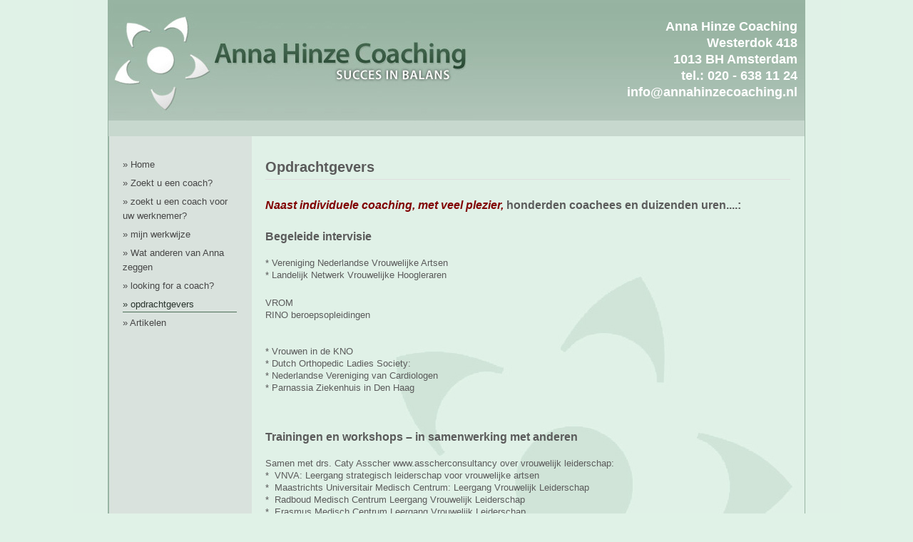

--- FILE ---
content_type: text/html; charset=utf-8
request_url: https://www.annahinzecoaching.nl/opdrachtgevers/
body_size: 2553
content:
<!DOCTYPE html>
<html xmlns="http://www.w3.org/1999/xhtml" xml:lang="nl" lang="nl">
<head prefix="og: http://ogp.me/ns#">
<title>Opdrachtgevers, Anna Hinze Coaching</title>
<meta http-equiv="Content-Type" content="text/html; charset=utf-8" />
<meta http-equiv="X-UA-Compatible" content="IE=edge" />
<meta name="Keywords" content="nbsp, vrouwelijke, artsen, leiderschap, centrum, medisch, vrouwelijk, leergang, vereniging, samen, www, drs, nederlandse, universitair, vnva, maastrichts, asscher, caty, strategisch, asscherconsultancy, utrechts, pool, marianne, vanderpool, com, amc, zwolle, club, amstel, anderen, erasmus, landelijke, huisartsen, ondernemers, radboud, haag, begeleide, uren, intervisie, landelijk, hoogleraren, netwerk, duizenden, coachees, individuele, naast, coaching, veel, honderden, plezier" />
<meta name="Description" content="Naast individuele coaching, met veel plezier, honderden coachees en duizenden uren....: Begeleide intervisie * Vereniging Nederlandse Vrouwelijke Artsen * Landelijk Netwerk Vrouwelijke Hoogleraren VROM RINO beroepsopleidingen * Vrouwen in de KNO * Du" />

<meta property="og:title" content="Opdrachtgevers, Anna Hinze Coaching" />
<meta property="og:type" content="article" />
<meta property="og:url" content="http://www.annahinzecoaching.nl/opdrachtgevers/"/>
<meta property="og:site_name" content="Anna Hinze Coaching"/>
<meta property="og:description" content="Naast individuele coaching, met veel plezier, honderden coachees en duizenden uren....: Begeleide intervisie * Vereniging Nederlandse Vrouwelijke Artsen * Landelijk Netwerk Vrouwelijke Hoogleraren VROM RINO beroepsopleidingen * Vrouwen in de KNO * Du"/>

<script type="text/javascript">
var WSD_WEBROOT = '/';
var REDIR_ROOT = WSD_WEBROOT;
var WSD_AJAX = true;
</script>

<link href="/reset.css" rel="stylesheet" type="text/css" />
<script type="text/javascript" src="/functions.js"></script>
<script src="//ajax.googleapis.com/ajax/libs/jquery/1.11.0/jquery.min.js"></script>
<script type="text/javascript" src="/modules/jquery-wsd.js"></script>
<script type="text/javascript" src="/modules/wsd_vitesse/almere.js"></script>
<script type="text/javascript">
if(WSD_AJAX)
{
Ajax.aj_Init({aj_Scroll : false, aj_Webroot : '/', aj_Container : '#dnContent'});
}
</script>

<link href="/style.css" rel="stylesheet" type="text/css" />

<script src="/modules/wsd_lightbox/jquery.lightbox-0.5.min.js" type="text/javascript"></script>
<link href="/modules/wsd_lightbox/jquery.lightbox-0.5.css" type="text/css" media="screen" rel="stylesheet" />

<noscript><style type="text/css">
#dnContent{visibility: visible !important; display: block !important;}
</style>
</noscript></head>

<body itemscope itemtype="http://schema.org/WebPage">

<div class="ajLoading" id="ajLoading">
<div class="transparentBackground">
<img src="/images/loading.gif" alt="loading" />
</div>
<div class="close">
<a href="Javascript:void(0);" onclick="abort();" title="close"><img src="/images/icon-close.gif" alt="close" /></a>
</div>
<div class="foreground">
Loading..
<img src="/images/icon-newwindow.gif" alt="new window" />
<img src="/images/icon-reload.gif" alt="reload" />
</div>
</div>

<div class="mainBody">

<div class="mainHeader b">
<div class="mh-left">
<a href="/"><img src="/images/logo.jpg" alt="logo" /></a>
</div>
<div class="mh-right">
<p>Anna Hinze Coaching<br />
Westerdok 418<br />
1013 BH Amsterdam<br />
tel.: 020 - 638 11 24<br />
<a href="mailto:info@annahinzecoaching.nl">info@annahinzecoaching.nl</a></p>
</div>
<div class="spacer"></div>
</div>

<div class="topbar b">&nbsp;</div>

<div class="contentOuter b">
<div class="content half left">
<div class="menu-container">

<div class="menu m_1">
<a href="/home/" title="Een nieuwe koers">&raquo; Home</a>
</div>

<div class="menu m_25">
<a href="/zoekt-u-een-coach/" title="Succes in Balans">&raquo; Zoekt u een coach?</a>
</div>

<div class="menu m_11">
<a href="/zoekt-u-een-coach-voor-uw-werknemer/" title="zoekt u een coach voor uw werknemer?">&raquo; zoekt u een coach voor uw werknemer?</a>
</div>

<div class="menu m_12">
<a href="/mijn-werkwijze/" title="Over mijn werkwijze">&raquo; mijn werkwijze</a>
</div>

<div class="menu m_13">
<a href="/wat-anderen-van-anna-zeggen/" title="Wat anderen van Anna zeggen">&raquo; Wat anderen van Anna zeggen</a>
</div>

<div class="menu m_16">
<a href="/looking-for-a-coach/" title="Looking for a coach?">&raquo; looking for a coach?</a>
</div>

<div class="menu sel m_17">
<a href="/opdrachtgevers/" title="Opdrachtgevers">&raquo; opdrachtgevers</a>
</div>

<div class="menu m_18">
<a href="/artikelen/" title="Artikelen">&raquo; Artikelen</a>
</div>

</div>
</div>

<div class="content half main hide" id="dnContent">

<div class="header">
<h1>Opdrachtgevers</h1>
</div>

<div>

<div class="toggleContent" data-table="anna_menu" data-id="17" data-field="menu_content"><h3><span style="font-style: italic; color: rgb(128, 0, 0);">Naast individuele coaching, met veel plezier,</span>&nbsp;honderden coachees en duizenden uren....:</h3>

<h3>Begeleide intervisie</h3>

<p>* Vereniging Nederlandse Vrouwelijke Artsen<br />
* Landelijk Netwerk Vrouwelijke Hoogleraren</p>

<p>VROM<br />
RINO beroepsopleidingen<br />
<br />
<br />
* Vrouwen in de KNO<br />
* Dutch Orthopedic Ladies Society:<br />
* Nederlandse Vereniging van Cardiologen<br />
* Parnassia Ziekenhuis in Den Haag<br />
&nbsp;</p>

<h3>Trainingen en workshops – in samenwerking met anderen</h3>

<p>Samen met drs. Caty Asscher www.asscherconsultancy over vrouwelijk leiderschap:<br />
*&nbsp; VNVA: Leergang strategisch leiderschap voor vrouwelijke artsen<br />
*&nbsp; Maastrichts Universitair Medisch Centrum: Leergang Vrouwelijk Leiderschap<br />
*&nbsp; Radboud Medisch Centrum Leergang Vrouwelijk Leiderschap&nbsp;<br />
*&nbsp; Erasmus Medisch Centrum&nbsp;Leergang Vrouwelijk Leiderschap&nbsp;<br />
*&nbsp; Utrechts Medisch Centrum</p>

<p>* Vrouwelijke artsen van de Landelijke Huisartsen Vereniging</p>

<p>* Vrouwelijke Ondernemers van de Amstel Club<br />
&nbsp; &nbsp;&nbsp;<br />
Samen met drs.Marianne van der Pool www.vanderpool.com<br />
*&nbsp; Vrouwelijke Artsen Zwolle<br />
* &nbsp;Vrouwelijke Artsen AMC<br />
<br />
<br />
<br />
&nbsp;</p>
</div></div>

</div>
<div class="spacer"></div>
</div>
</div>

<script type="text/javascript">
// Insert new document title:
document.title = 'Opdrachtgevers, Anna Hinze Coaching';

var arr = ["17"];

if(arr.length > 0)
{
// deactivate old array of active menu items
$('.menu.sel').removeClass('sel');

// set new active menu items
for(i = 0; i < arr.length; i++)
{
if($('.m_'+arr[i]).length > 0)
{
$('.m_'+arr[i]).addClass('sel');
}
}
}

var arr = {};
arr['list'] = {};

var i = 0;

$('#dnContent p img').each(function(key, d)
{
if(
$(d).attr('width') || $(d).prop('style')['width'] || 
$(d).attr('height') || $(d).prop('style')['height']
)
{
if($(d).attr('src').match(/^\//gi))
{
var newW = $(d).prop('width');
var newH = $(d).prop('height');

arr['list'][i] = {};
arr['list'][i]['img'] = $(d).attr('src');
arr['list'][i]['w'] = newW;
arr['list'][i]['h'] = newH;

$(this).addClass('ri_'+(i + 1));

i++;
}
}
});

$.post(WSD_WEBROOT+'aj.content-resize-images.php', arr, function(data)
{
if($(data).length > 0)
{
/*
Loop images
*/

$(data).each(function(key, d)
{
if(d)
{
var imgEl = $('#dnContent img.ri_'+(key + 1)+'');

if($(imgEl).length > 0)
{
var oldSrc = $(imgEl).attr('src');

$(imgEl).attr('src', d['src']).wrap('<a href="'+oldSrc+'" target="_blank" />');

$(imgEl).css('width', d['w']);
$(imgEl).css('height', d['h']);

$(imgEl).data('resize_processed', 1);
}
}
});
}

}, 'json');</script>

</body>
</html>

--- FILE ---
content_type: text/html; charset=utf-8
request_url: https://www.annahinzecoaching.nl/
body_size: 2187
content:
<!DOCTYPE html>
<html xmlns="http://www.w3.org/1999/xhtml" xml:lang="nl" lang="nl">
<head prefix="og: http://ogp.me/ns#">
<title>Een nieuwe koers, Anna Hinze Coaching</title>
<meta http-equiv="Content-Type" content="text/html; charset=utf-8" />
<meta http-equiv="X-UA-Compatible" content="IE=edge" />
<meta name="Keywords" content="nbsp, leven, willen, our, exploration, end, cease, shall, waarin, begeleid, exploring, not, where, first, time, eliot, place, know, arrive, proces, started, will, ruimte, bewuste, keuzes, gebied, nemen, tijd, soms, stilstaan, werkelijk, werk, privé, vooruitzichten, weer, koers, wending, verwezenlijken, aandacht, besteden, creativiteit" />
<meta name="Description" content="    Soms willen we stilstaan bij waar het ons werkelijk om gaat in het leven. De tijd te nemen om bewuste keuzes te maken, zowel op het gebied van werk als privé. Door aandacht te besteden aan wat we willen verwezenlijken krijgt ons leven een nieuwe" />

<meta property="og:title" content="Een nieuwe koers, Anna Hinze Coaching" />
<meta property="og:type" content="article" />
<meta property="og:url" content="http://www.annahinzecoaching.nl/"/>
<meta property="og:site_name" content="Anna Hinze Coaching"/>
<meta property="og:description" content="    Soms willen we stilstaan bij waar het ons werkelijk om gaat in het leven. De tijd te nemen om bewuste keuzes te maken, zowel op het gebied van werk als privé. Door aandacht te besteden aan wat we willen verwezenlijken krijgt ons leven een nieuwe"/>

<script type="text/javascript">
var WSD_WEBROOT = '/';
var REDIR_ROOT = WSD_WEBROOT;
var WSD_AJAX = true;
</script>

<link href="/reset.css" rel="stylesheet" type="text/css" />
<script type="text/javascript" src="/functions.js"></script>
<script src="//ajax.googleapis.com/ajax/libs/jquery/1.11.0/jquery.min.js"></script>
<script type="text/javascript" src="/modules/jquery-wsd.js"></script>
<script type="text/javascript" src="/modules/wsd_vitesse/almere.js"></script>
<script type="text/javascript">
if(WSD_AJAX)
{
Ajax.aj_Init({aj_Scroll : false, aj_Webroot : '/', aj_Container : '#dnContent'});
}
</script>

<link href="/style.css" rel="stylesheet" type="text/css" />

<script src="/modules/wsd_lightbox/jquery.lightbox-0.5.min.js" type="text/javascript"></script>
<link href="/modules/wsd_lightbox/jquery.lightbox-0.5.css" type="text/css" media="screen" rel="stylesheet" />

<noscript><style type="text/css">
#dnContent{visibility: visible !important; display: block !important;}
</style>
</noscript></head>

<body itemscope itemtype="http://schema.org/WebPage">

<div class="ajLoading" id="ajLoading">
<div class="transparentBackground">
<img src="/images/loading.gif" alt="loading" />
</div>
<div class="close">
<a href="Javascript:void(0);" onclick="abort();" title="close"><img src="/images/icon-close.gif" alt="close" /></a>
</div>
<div class="foreground">
Loading..
<img src="/images/icon-newwindow.gif" alt="new window" />
<img src="/images/icon-reload.gif" alt="reload" />
</div>
</div>

<div class="mainBody">

<div class="mainHeader b">
<div class="mh-left">
<a href="/"><img src="/images/logo.jpg" alt="logo" /></a>
</div>
<div class="mh-right">
<p>Anna Hinze Coaching<br />
Westerdok 418<br />
1013 BH Amsterdam<br />
tel.: 020 - 638 11 24<br />
<a href="mailto:info@annahinzecoaching.nl">info@annahinzecoaching.nl</a></p>
</div>
<div class="spacer"></div>
</div>

<div class="topbar b">&nbsp;</div>

<div class="contentOuter b">
<div class="content half left">
<div class="menu-container">

<div class="menu sel m_1">
<a href="/home/" title="Een nieuwe koers">&raquo; Home</a>
</div>

<div class="menu m_25">
<a href="/zoekt-u-een-coach/" title="Succes in Balans">&raquo; Zoekt u een coach?</a>
</div>

<div class="menu m_11">
<a href="/zoekt-u-een-coach-voor-uw-werknemer/" title="zoekt u een coach voor uw werknemer?">&raquo; zoekt u een coach voor uw werknemer?</a>
</div>

<div class="menu m_12">
<a href="/mijn-werkwijze/" title="Over mijn werkwijze">&raquo; mijn werkwijze</a>
</div>

<div class="menu m_13">
<a href="/wat-anderen-van-anna-zeggen/" title="Wat anderen van Anna zeggen">&raquo; Wat anderen van Anna zeggen</a>
</div>

<div class="menu m_16">
<a href="/looking-for-a-coach/" title="Looking for a coach?">&raquo; looking for a coach?</a>
</div>

<div class="menu m_17">
<a href="/opdrachtgevers/" title="Opdrachtgevers">&raquo; opdrachtgevers</a>
</div>

<div class="menu m_18">
<a href="/artikelen/" title="Artikelen">&raquo; Artikelen</a>
</div>

</div>
</div>

<div class="content half main hide" id="dnContent">

<div class="header">
<h1>Een nieuwe koers</h1>
</div>

<div>

<div class="toggleContent" data-table="anna_menu" data-id="1" data-field="menu_content"><p style="color: #800000;">&nbsp;</p>

<p style="color: #800000;">&nbsp;</p>

<p style="color: #800000;"><em>Soms willen we stilstaan bij waar het ons werkelijk om gaat in het leven. De tijd te nemen om bewuste keuzes te maken, zowel op het gebied van werk als privé.&nbsp;Door aandacht te besteden aan wat we willen verwezenlijken&nbsp;</em><em>krijgt ons leven een nieuwe wending en nieuwe vooruitzichten. Zo&nbsp;ontstaat er weer ruimte voor creativiteit.</em></p>

<p style="color: #800000;"><em>Het is een proces&nbsp;waarin&nbsp;ik u graag begeleid.</em></p>

<p style="color: #800000;">&nbsp;</p>

<div style="float: right;">
<p><em>We shall not cease from exploration<br />
and the end of all our exploring<br />
will be to arrive where we started<br />
and know the place for the first time</em></p>

<p style="text-align: right;"><em>T.S.Eliot</em></p>
</div>
</div>

<div></div></div>

</div>
<div class="spacer"></div>
</div>
</div>

<script type="text/javascript">
// Insert new document title:
document.title = 'Een nieuwe koers, Anna Hinze Coaching';

var arr = ["1"];

if(arr.length > 0)
{
// deactivate old array of active menu items
$('.menu.sel').removeClass('sel');

// set new active menu items
for(i = 0; i < arr.length; i++)
{
if($('.m_'+arr[i]).length > 0)
{
$('.m_'+arr[i]).addClass('sel');
}
}
}

var arr = {};
arr['list'] = {};

var i = 0;

$('#dnContent p img').each(function(key, d)
{
if(
$(d).attr('width') || $(d).prop('style')['width'] || 
$(d).attr('height') || $(d).prop('style')['height']
)
{
if($(d).attr('src').match(/^\//gi))
{
var newW = $(d).prop('width');
var newH = $(d).prop('height');

arr['list'][i] = {};
arr['list'][i]['img'] = $(d).attr('src');
arr['list'][i]['w'] = newW;
arr['list'][i]['h'] = newH;

$(this).addClass('ri_'+(i + 1));

i++;
}
}
});

$.post(WSD_WEBROOT+'aj.content-resize-images.php', arr, function(data)
{
if($(data).length > 0)
{
/*
Loop images
*/

$(data).each(function(key, d)
{
if(d)
{
var imgEl = $('#dnContent img.ri_'+(key + 1)+'');

if($(imgEl).length > 0)
{
var oldSrc = $(imgEl).attr('src');

$(imgEl).attr('src', d['src']).wrap('<a href="'+oldSrc+'" target="_blank" />');

$(imgEl).css('width', d['w']);
$(imgEl).css('height', d['h']);

$(imgEl).data('resize_processed', 1);
}
}
});
}

}, 'json');</script>

</body>
</html>

--- FILE ---
content_type: text/html; charset=utf-8
request_url: https://www.annahinzecoaching.nl/opdrachtgevers/?fromAjax=yes
body_size: 1015
content:
<div class="header">
<h1>Opdrachtgevers</h1>
</div>

<div>

<div class="toggleContent" data-table="anna_menu" data-id="17" data-field="menu_content"><h3><span style="font-style: italic; color: rgb(128, 0, 0);">Naast individuele coaching, met veel plezier,</span>&nbsp;honderden coachees en duizenden uren....:</h3>

<h3>Begeleide intervisie</h3>

<p>* Vereniging Nederlandse Vrouwelijke Artsen<br />
* Landelijk Netwerk Vrouwelijke Hoogleraren</p>

<p>VROM<br />
RINO beroepsopleidingen<br />
<br />
<br />
* Vrouwen in de KNO<br />
* Dutch Orthopedic Ladies Society:<br />
* Nederlandse Vereniging van Cardiologen<br />
* Parnassia Ziekenhuis in Den Haag<br />
&nbsp;</p>

<h3>Trainingen en workshops – in samenwerking met anderen</h3>

<p>Samen met drs. Caty Asscher www.asscherconsultancy over vrouwelijk leiderschap:<br />
*&nbsp; VNVA: Leergang strategisch leiderschap voor vrouwelijke artsen<br />
*&nbsp; Maastrichts Universitair Medisch Centrum: Leergang Vrouwelijk Leiderschap<br />
*&nbsp; Radboud Medisch Centrum Leergang Vrouwelijk Leiderschap&nbsp;<br />
*&nbsp; Erasmus Medisch Centrum&nbsp;Leergang Vrouwelijk Leiderschap&nbsp;<br />
*&nbsp; Utrechts Medisch Centrum</p>

<p>* Vrouwelijke artsen van de Landelijke Huisartsen Vereniging</p>

<p>* Vrouwelijke Ondernemers van de Amstel Club<br />
&nbsp; &nbsp;&nbsp;<br />
Samen met drs.Marianne van der Pool www.vanderpool.com<br />
*&nbsp; Vrouwelijke Artsen Zwolle<br />
* &nbsp;Vrouwelijke Artsen AMC<br />
<br />
<br />
<br />
&nbsp;</p>
</div></div>

<script type="text/javascript">
// Insert new document title:
document.title = 'Opdrachtgevers, Anna Hinze Coaching';

var arr = ["17"];

if(arr.length > 0)
{
// deactivate old array of active menu items
$('.menu.sel').removeClass('sel');

// set new active menu items
for(i = 0; i < arr.length; i++)
{
if($('.m_'+arr[i]).length > 0)
{
$('.m_'+arr[i]).addClass('sel');
}
}
}

var arr = {};
arr['list'] = {};

var i = 0;

$('#dnContent p img').each(function(key, d)
{
if(
$(d).attr('width') || $(d).prop('style')['width'] || 
$(d).attr('height') || $(d).prop('style')['height']
)
{
if($(d).attr('src').match(/^\//gi))
{
var newW = $(d).prop('width');
var newH = $(d).prop('height');

arr['list'][i] = {};
arr['list'][i]['img'] = $(d).attr('src');
arr['list'][i]['w'] = newW;
arr['list'][i]['h'] = newH;

$(this).addClass('ri_'+(i + 1));

i++;
}
}
});

$.post(WSD_WEBROOT+'aj.content-resize-images.php', arr, function(data)
{
if($(data).length > 0)
{
/*
Loop images
*/

$(data).each(function(key, d)
{
if(d)
{
var imgEl = $('#dnContent img.ri_'+(key + 1)+'');

if($(imgEl).length > 0)
{
var oldSrc = $(imgEl).attr('src');

$(imgEl).attr('src', d['src']).wrap('<a href="'+oldSrc+'" target="_blank" />');

$(imgEl).css('width', d['w']);
$(imgEl).css('height', d['h']);

$(imgEl).data('resize_processed', 1);
}
}
});
}

}, 'json');</script>

--- FILE ---
content_type: text/css
request_url: https://www.annahinzecoaching.nl/style.css
body_size: 2807
content:

/*
	Default Overwrite:
*/

html{overflow-y: scroll;}
body{margin: 0px; background-color: #e0f2e7; background-image: url("images/bg.jpg"); background-position: top center; background-repeat: repeat-y;}

body, html, table, blockquote, p, a, input
{
  	color: #5B5B5B;
	font-family: verdana,Helvetica,sans-serif;
	font-size: 13px;
	line-height: 17px;
}

p, ul, ol, blockquote, h1, h2, h3, h4, h5, form {padding: 0px; margin: 0px;}

p					{margin: 6px 0px 13px 0px;}
ul, ol, blockquote	{margin: 2px 0px 6px 0px;}
ul, ol				{margin-left: 40px;}
blockquote			{margin-left: 20px;}
h1, h2, h3, h4, h5	{padding: 12px 0px 12px 0px;}
form				{padding: 0px; margin: 0px;}

h1{font-size: 22px; line-height: 26px;}
h2{font-size: 18px; line-height: 22px;}
h3{font-size: 16px; line-height: 20px;}
h4{font-size: 14px; line-height: 18px;}
h5{font-size: 12px; line-height: 16px;}

a{outline: none; text-decoration: none; color: #660101;}
a:hover{text-decoration: underline;}
img{border: none; font-size: 11px;}
img[align="middle"]{vertical-align: middle;}

table{border: 0; border-collapse: collapse; border-spacing: 0;}
table tr td{padding: 0px; text-align: left; vertical-align: top;}


/*
	Form
*/

form > .spacer.min{height: 8px;}
form .field.wide{clear: both;}

/* first col, label, or display of the element */
form .field legend{margin-left: 10px; font-weight: bold;}
form .field > label{float: left; width: 150px; padding: 3px; font-weight: bold;}
form .field > label.extra{font-size: 11px; font-style: italic; font-weight: normal;}
form .remarks.sc{clear: both; padding: 0px 0px 0px 156px;} /* .sc = second-colum; */

/* apapt the width of the first column for newsletter-campaign form */
form.newsletter_campaigns .field > label{width: 180px;}
form.newsletter_campaigns .remarks.sc{padding-left: 186px;} /* .sc = second-colum; */

form .field.wide > label{float: none; width: auto;}
form .field .element{float: left;}
form .field .element.address .multicol > div:first-child{width: 42px;}
form .field.cMulti .element{width: 550px;}

/* description fields */
form .field.desc{font-size: 11px; line-height: 13px;}

/* file upload fields */
form .field.wide.file{max-width: 500px; border: solid 1px #ccc; padding: 3px; -webkit-border-radius: 6px; border-radius: 6px;}

/* placeholder */
::-webkit-input-placeholder{font-size: 12px; font-style: italic;}
::-moz-placeholder{font-size: 12px; font-style: italic;}
:-moz-placeholder{font-size: 12px; font-style: italic;}
:-ms-input-placeholder{font-size: 12px; font-style: italic;}

.textDisplay{padding: 3px; font-weight: bold;}
.textRemarks{font-size: 11px; font-style: italic;}

.inputbox{width: 250px; border: solid 1px #969d99; font-size: 12px; padding: 2px;}
.inputbox.small{width: 50px;}
.inputbox.medium{width: 65px;}
.inputbox.search{width: 100px;}
.inputbox.regular{width: 180px;}
.inputbox.long{width: 500px;}

.inputarea{border: solid 1px #969d99; font-size: 12px; width: 250px; padding: 2px;}
.inputareaFCK{border: solid 1px #969d99; font-size: 12px; padding: 2px;}

.button{padding: 1px 5px 1px 5px; border: solid 1px #969d99; font-size: 12px; cursor: pointer;}
.button
{
	-webkit-box-shadow: 0px 0px 1px 1px rgba(200, 200, 200, 255);
	box-shadow: 0px 0px 1px 1px rgba(200, 200, 200, 255); 
	-webkit-border-radius: 4px 0px 4px 0px;
	border-radius: 4px 0px 4px 0px; 
}
.button:hover{background-color: #E0E0E0;}
.button.regular{padding: 1px 0px 1px 0px; width: 75px; -webkit-box-shadow: none; box-shadow: none;}

.error, .msg{padding: 0px 3px 15px 10px; font-size: 13px; font-weight: bold;}
.error{color: red;}
.msg{color: blue;}


/*
	Other Default Classes:
*/

.multicol{clear: both;}
.multicol > div{float: left;}
.multicol > div:first-child{width: 120px;}
.multicol > div + div{margin-left: 10px;}

.globalsep{clear: both; height: 1px; font-size: 1px; line-height: 1px; margin: 5px 0px 5px 0px; background-color: #928b7b;}
.spacer{clear: both;}
.spacer.min{clear: both; height: 6px;}
.spacer.sml{clear: both; height: 12px;}
.spacer.dbl{clear: both; height: 20px;}
.spacer.med{clear: both; height: 40px;}
.spacer.reg{clear: both; height: 70px;}
.spacer.lrg{clear: both; height: 100px;}

.imageHolder{padding: 3px; background-color: #FFFFFF; border: solid 1px #4D3333;}

.updateMessage	{color: green;}
.updateError	{color: red;}


/* CK-editor imags; float left/right and margin left/right are set in content_process_images */
.fckCntImage{border: 1px solid #CCCCCC; padding: 3px; margin-bottom: 6px;}
.fckCntImage.left{float: left; margin-right: 10px;}
.fckCntImage.right{float: right; margin-left: 10px;}


/******************* gallery *************/
#simple_gallery1 {
	width:1000px;
	height:544px;
	position:relative;
	overflow:hidden;
	display:inline-block;
	background:#f1f0ef
}
.simple_gallery1 {
	width:1000px !important;
	height:491px;
	position:relative;
	overflow:hidden;
}
.simple_gallery1 .pic {
	width:1000px !important;
	height:491px;
}
.simple_gallery1 .items {
	margin: 0px;
	list-style: none outside none;
}
.simple_gallery1 .items img {
	width:100px;
	height:491px
}
#simple_gallery1 .pag {
	position:absolute;
	width:100%;
	height:76px;
	bottom:0;
	left:0;
	margin:0;
	z-index:10;
	text-align:center
}
#simple_gallery1 .img-pags1 {
	height:76px;
	width:100%
}
#simple_gallery1 .img-pags1 ul {
	list-style: none outside none;
	margin:0;
	width:100%;
}
#simple_gallery1 .img-pags1 li {
	height:47px;
	width:63px;
	position:relative;
	display:inline-block;
	margin:0 1px;
	padding-top:0;
	-webkit-transition: all 0.3s ease;
	-moz-transition: all 0.3s ease;
	-o-transition: all 0.3s ease;
	transition: all 0.3s ease;
}
#simple_gallery1 .img-pags1 li.current, #simple_gallery1 .img-pags1 li:hover {
	padding-top:29px !important;
}
#simple_gallery1 .numStatus {
	box-shadow:none;
}


/*
	Content: Frontage
*/


/*
	Ajax
*/

.ajLoading{display: none; position: fixed; width: 250px; height: 80px; top: 50%; left: 50%; margin-left: -125px; margin-top: -34px;}
.transparentBackground{z-index: 100; position: absolute; top: 0px; left: 0px; width: 100%; height: 100%; background-color: black; opacity:0.8;filter:alpha(opacity=80);}
.transparentBackground img{position: absolute; top: 10px; left: 10px;}
.ajLoading .foreground , .ajLoading .close{position: absolute; z-index: 200; width: 169px; margin-left: 11px; font-family: arial, verdana, tahoma; color: white;}
.ajLoading .close{top: 7px; left: 219px; height: 20px; font-size: 12px;}
.ajLoading .foreground{top: 30px; left: 70px; height: 60px; font-size: 24px;}

/*
	Toggle (float top-left)
*/

.toggleEditButton{position: fixed; left: 10px; top: 10px; padding: 5px; border: solid 1px #cccccc; background-color: #efefef;}
.toggleEditButton div{border-bottom: solid 1px #cdcdcd; margin-bottom: 4px;}
.toggleEditButton div a, .toggleEditButton div label{color: #000000; line-height: 23px;}
.toggleEditButton div a:hover{text-decoration: none;}
#togglePreviewButton{display: none; color: red;}
#toggle_body{display: none; position: fixed; z-index: 300; width: 700px; height: 410px; top: 50px;}

.toggleContent > *:first-child{margin-top: 0px;}
.toggleContentOverlay *{color: #000;}
.toggleContentOverlay{position: relative; z-index: 300;}
.toggleContentOverlay .content{position: absolute; z-index: 305; left: -8px; top: -8px; padding: 4px; border: solid 4px #cdcdcd; -webkit-border-radius: 5px; border-radius: 5px; background-color: white;}
.toggleContentOverlay .buttons{position: absolute; width: 100px; margin-left: -118px; padding-right: 10px;} /* padding-right = (marginLeft - width - .content:left) */
.toggleContentOverlay .buttons > div{margin-bottom: 5px; -webkit-border-radius: 3px; border-radius: 3px; background-color: #EFEFEF; text-align: center; border: 4px solid rgb(187, 187, 187);}
.toggleContentOverlay .buttons > div a{display: block; font-size: 16px; line-height: 19px; text-transform: uppercase; font-weight: bold; letter-spacing: 2px; padding: 5px 6px; color: #2c2c2c;}
.toggleContentOverlay .buttons > div a:hover{text-decoration: none;}


/*
	(overwrite) Menu - Horizontal Version
*/

.menu-container{position: relative;}
.menu-container > .menu{}
.menu-container > .menu > a{display: block; padding-top: 5px; color: #474747; font-size: 13px; line-height: 20px; border-bottom:1px solid #d9e2dd;}
.menu-container > .menu > a:hover, 
.menu-container > .menu.sel > a{color: #27322b; text-decoration: none; border-bottom:1px solid #4c6f58;}

/*
	Menu Sub - Horizontal Version
*/

.menu-container > .menu:hover .sub-container{display: block;}
.sub-container{display: block; padding: 4px 0px 7px 0px;}

.sub-container .menu{border-bottom: solid 1px #ccc;}
.sub-container .menu:hover, .sub-container .menu.sel{border-bottom: solid 1px #aaa;}

.sub-container .menu > a{display: block; width: 130px; padding: 5px 7px 3px 4px; color: #808080;}
.sub-container .menu > a:hover, 
.sub-container .menu.sel > a{color: #474747; text-decoration: none;}



/*
	Global Content structure (header.php / footer.php):
*/

.b{border-left: solid 1px #98b4a3; border-right: solid 1px #98b4a3;}
.mainBody{width: 978px; margin-left: auto; margin-right: auto;}
.mainHeader{height: 169px; background-image: url("images/header-bg.png"); background-repeat: repeat-x;}
.mh-left{float: left; width: 511px;}
.mh-right{float: right; padding: 20px 10px 0px 0px; text-align: right;}
.mh-right p, .mh-right p a{color: #ffffff; font-size: 18px; line-height: 23px; font-weight: bold;}

.topbar{height: 22px; background-color: #c7d8ce;}

.mainBody .contentOuter{background-repeat: repeat-y}
.mainBody .contentOuter .half{float: left;}
.mainBody .contentOuter > .content{}
.mainBody .contentOuter > .content.left{width: 160px; padding: 25px 20px 25px 20px;}
.mainBody .contentOuter > .content.main{width: 736px; padding: 30px 20px 30px 20px;}
.mainBody .contentOuter > .content.main p{margin-bottom: 22px;}
.mainBody .contentOuter > .content.main h2{color: #800000; font-size: 14px; padding: 0px 0px 7px 0px;}

/* overvwrite maincontent visibility in css if using ajax (otherwise noscript removes this again) */
#dnContent.hide{visibility: hidden;}


/*
	Content: Index
*/

.header h1{font-size: 20px; padding: 0px 0px 4px 0px; margin-bottom: 14px; border-bottom: solid 1px #dedede;}


/*
	Overview of image-categories
*/




--- FILE ---
content_type: text/css
request_url: https://www.annahinzecoaching.nl/reset.css
body_size: 250
content:
a,abbr,acronym,address,applet,article,aside,audio,b,blockquote,big,body,center,canvas,caption,cite,code,command,datalist,dd,del,details,dfn,dl,div,dt,em,embed,fieldset,figcaption,figure,font,footer,form,h1,h2,h3,h4,h5,h6,header,hgroup,html,i,iframe,img,ins,kbd,keygen,label,legend,li,meter,nav,object,ol,output,p,pre,progress,q,s,samp,section,small,span,source,strike,strong,sub,sup,table,tbody,tfoot,thead,th,tr,tdvideo,tt,u,ul,var{background:transparent;border:0 none;font-size:100%;margin:0;padding:0;border:0;outline:0;vertical-align:top}blockquote,q{quotes:none}table,table td{padding:0;border:none;border-collapse:collapse}img{vertical-align:top}embed{vertical-align:top}article,aside,audio,canvas,command,datalist,details,embed,figcaption,figure,footer,header,hgroup,keygen,meter,nav,output,progress,section,source,video{display:block}mark,rp,rt,ruby,summary,time{display:inline}

--- FILE ---
content_type: text/css
request_url: https://www.annahinzecoaching.nl/style.css
body_size: 2807
content:

/*
	Default Overwrite:
*/

html{overflow-y: scroll;}
body{margin: 0px; background-color: #e0f2e7; background-image: url("images/bg.jpg"); background-position: top center; background-repeat: repeat-y;}

body, html, table, blockquote, p, a, input
{
  	color: #5B5B5B;
	font-family: verdana,Helvetica,sans-serif;
	font-size: 13px;
	line-height: 17px;
}

p, ul, ol, blockquote, h1, h2, h3, h4, h5, form {padding: 0px; margin: 0px;}

p					{margin: 6px 0px 13px 0px;}
ul, ol, blockquote	{margin: 2px 0px 6px 0px;}
ul, ol				{margin-left: 40px;}
blockquote			{margin-left: 20px;}
h1, h2, h3, h4, h5	{padding: 12px 0px 12px 0px;}
form				{padding: 0px; margin: 0px;}

h1{font-size: 22px; line-height: 26px;}
h2{font-size: 18px; line-height: 22px;}
h3{font-size: 16px; line-height: 20px;}
h4{font-size: 14px; line-height: 18px;}
h5{font-size: 12px; line-height: 16px;}

a{outline: none; text-decoration: none; color: #660101;}
a:hover{text-decoration: underline;}
img{border: none; font-size: 11px;}
img[align="middle"]{vertical-align: middle;}

table{border: 0; border-collapse: collapse; border-spacing: 0;}
table tr td{padding: 0px; text-align: left; vertical-align: top;}


/*
	Form
*/

form > .spacer.min{height: 8px;}
form .field.wide{clear: both;}

/* first col, label, or display of the element */
form .field legend{margin-left: 10px; font-weight: bold;}
form .field > label{float: left; width: 150px; padding: 3px; font-weight: bold;}
form .field > label.extra{font-size: 11px; font-style: italic; font-weight: normal;}
form .remarks.sc{clear: both; padding: 0px 0px 0px 156px;} /* .sc = second-colum; */

/* apapt the width of the first column for newsletter-campaign form */
form.newsletter_campaigns .field > label{width: 180px;}
form.newsletter_campaigns .remarks.sc{padding-left: 186px;} /* .sc = second-colum; */

form .field.wide > label{float: none; width: auto;}
form .field .element{float: left;}
form .field .element.address .multicol > div:first-child{width: 42px;}
form .field.cMulti .element{width: 550px;}

/* description fields */
form .field.desc{font-size: 11px; line-height: 13px;}

/* file upload fields */
form .field.wide.file{max-width: 500px; border: solid 1px #ccc; padding: 3px; -webkit-border-radius: 6px; border-radius: 6px;}

/* placeholder */
::-webkit-input-placeholder{font-size: 12px; font-style: italic;}
::-moz-placeholder{font-size: 12px; font-style: italic;}
:-moz-placeholder{font-size: 12px; font-style: italic;}
:-ms-input-placeholder{font-size: 12px; font-style: italic;}

.textDisplay{padding: 3px; font-weight: bold;}
.textRemarks{font-size: 11px; font-style: italic;}

.inputbox{width: 250px; border: solid 1px #969d99; font-size: 12px; padding: 2px;}
.inputbox.small{width: 50px;}
.inputbox.medium{width: 65px;}
.inputbox.search{width: 100px;}
.inputbox.regular{width: 180px;}
.inputbox.long{width: 500px;}

.inputarea{border: solid 1px #969d99; font-size: 12px; width: 250px; padding: 2px;}
.inputareaFCK{border: solid 1px #969d99; font-size: 12px; padding: 2px;}

.button{padding: 1px 5px 1px 5px; border: solid 1px #969d99; font-size: 12px; cursor: pointer;}
.button
{
	-webkit-box-shadow: 0px 0px 1px 1px rgba(200, 200, 200, 255);
	box-shadow: 0px 0px 1px 1px rgba(200, 200, 200, 255); 
	-webkit-border-radius: 4px 0px 4px 0px;
	border-radius: 4px 0px 4px 0px; 
}
.button:hover{background-color: #E0E0E0;}
.button.regular{padding: 1px 0px 1px 0px; width: 75px; -webkit-box-shadow: none; box-shadow: none;}

.error, .msg{padding: 0px 3px 15px 10px; font-size: 13px; font-weight: bold;}
.error{color: red;}
.msg{color: blue;}


/*
	Other Default Classes:
*/

.multicol{clear: both;}
.multicol > div{float: left;}
.multicol > div:first-child{width: 120px;}
.multicol > div + div{margin-left: 10px;}

.globalsep{clear: both; height: 1px; font-size: 1px; line-height: 1px; margin: 5px 0px 5px 0px; background-color: #928b7b;}
.spacer{clear: both;}
.spacer.min{clear: both; height: 6px;}
.spacer.sml{clear: both; height: 12px;}
.spacer.dbl{clear: both; height: 20px;}
.spacer.med{clear: both; height: 40px;}
.spacer.reg{clear: both; height: 70px;}
.spacer.lrg{clear: both; height: 100px;}

.imageHolder{padding: 3px; background-color: #FFFFFF; border: solid 1px #4D3333;}

.updateMessage	{color: green;}
.updateError	{color: red;}


/* CK-editor imags; float left/right and margin left/right are set in content_process_images */
.fckCntImage{border: 1px solid #CCCCCC; padding: 3px; margin-bottom: 6px;}
.fckCntImage.left{float: left; margin-right: 10px;}
.fckCntImage.right{float: right; margin-left: 10px;}


/******************* gallery *************/
#simple_gallery1 {
	width:1000px;
	height:544px;
	position:relative;
	overflow:hidden;
	display:inline-block;
	background:#f1f0ef
}
.simple_gallery1 {
	width:1000px !important;
	height:491px;
	position:relative;
	overflow:hidden;
}
.simple_gallery1 .pic {
	width:1000px !important;
	height:491px;
}
.simple_gallery1 .items {
	margin: 0px;
	list-style: none outside none;
}
.simple_gallery1 .items img {
	width:100px;
	height:491px
}
#simple_gallery1 .pag {
	position:absolute;
	width:100%;
	height:76px;
	bottom:0;
	left:0;
	margin:0;
	z-index:10;
	text-align:center
}
#simple_gallery1 .img-pags1 {
	height:76px;
	width:100%
}
#simple_gallery1 .img-pags1 ul {
	list-style: none outside none;
	margin:0;
	width:100%;
}
#simple_gallery1 .img-pags1 li {
	height:47px;
	width:63px;
	position:relative;
	display:inline-block;
	margin:0 1px;
	padding-top:0;
	-webkit-transition: all 0.3s ease;
	-moz-transition: all 0.3s ease;
	-o-transition: all 0.3s ease;
	transition: all 0.3s ease;
}
#simple_gallery1 .img-pags1 li.current, #simple_gallery1 .img-pags1 li:hover {
	padding-top:29px !important;
}
#simple_gallery1 .numStatus {
	box-shadow:none;
}


/*
	Content: Frontage
*/


/*
	Ajax
*/

.ajLoading{display: none; position: fixed; width: 250px; height: 80px; top: 50%; left: 50%; margin-left: -125px; margin-top: -34px;}
.transparentBackground{z-index: 100; position: absolute; top: 0px; left: 0px; width: 100%; height: 100%; background-color: black; opacity:0.8;filter:alpha(opacity=80);}
.transparentBackground img{position: absolute; top: 10px; left: 10px;}
.ajLoading .foreground , .ajLoading .close{position: absolute; z-index: 200; width: 169px; margin-left: 11px; font-family: arial, verdana, tahoma; color: white;}
.ajLoading .close{top: 7px; left: 219px; height: 20px; font-size: 12px;}
.ajLoading .foreground{top: 30px; left: 70px; height: 60px; font-size: 24px;}

/*
	Toggle (float top-left)
*/

.toggleEditButton{position: fixed; left: 10px; top: 10px; padding: 5px; border: solid 1px #cccccc; background-color: #efefef;}
.toggleEditButton div{border-bottom: solid 1px #cdcdcd; margin-bottom: 4px;}
.toggleEditButton div a, .toggleEditButton div label{color: #000000; line-height: 23px;}
.toggleEditButton div a:hover{text-decoration: none;}
#togglePreviewButton{display: none; color: red;}
#toggle_body{display: none; position: fixed; z-index: 300; width: 700px; height: 410px; top: 50px;}

.toggleContent > *:first-child{margin-top: 0px;}
.toggleContentOverlay *{color: #000;}
.toggleContentOverlay{position: relative; z-index: 300;}
.toggleContentOverlay .content{position: absolute; z-index: 305; left: -8px; top: -8px; padding: 4px; border: solid 4px #cdcdcd; -webkit-border-radius: 5px; border-radius: 5px; background-color: white;}
.toggleContentOverlay .buttons{position: absolute; width: 100px; margin-left: -118px; padding-right: 10px;} /* padding-right = (marginLeft - width - .content:left) */
.toggleContentOverlay .buttons > div{margin-bottom: 5px; -webkit-border-radius: 3px; border-radius: 3px; background-color: #EFEFEF; text-align: center; border: 4px solid rgb(187, 187, 187);}
.toggleContentOverlay .buttons > div a{display: block; font-size: 16px; line-height: 19px; text-transform: uppercase; font-weight: bold; letter-spacing: 2px; padding: 5px 6px; color: #2c2c2c;}
.toggleContentOverlay .buttons > div a:hover{text-decoration: none;}


/*
	(overwrite) Menu - Horizontal Version
*/

.menu-container{position: relative;}
.menu-container > .menu{}
.menu-container > .menu > a{display: block; padding-top: 5px; color: #474747; font-size: 13px; line-height: 20px; border-bottom:1px solid #d9e2dd;}
.menu-container > .menu > a:hover, 
.menu-container > .menu.sel > a{color: #27322b; text-decoration: none; border-bottom:1px solid #4c6f58;}

/*
	Menu Sub - Horizontal Version
*/

.menu-container > .menu:hover .sub-container{display: block;}
.sub-container{display: block; padding: 4px 0px 7px 0px;}

.sub-container .menu{border-bottom: solid 1px #ccc;}
.sub-container .menu:hover, .sub-container .menu.sel{border-bottom: solid 1px #aaa;}

.sub-container .menu > a{display: block; width: 130px; padding: 5px 7px 3px 4px; color: #808080;}
.sub-container .menu > a:hover, 
.sub-container .menu.sel > a{color: #474747; text-decoration: none;}



/*
	Global Content structure (header.php / footer.php):
*/

.b{border-left: solid 1px #98b4a3; border-right: solid 1px #98b4a3;}
.mainBody{width: 978px; margin-left: auto; margin-right: auto;}
.mainHeader{height: 169px; background-image: url("images/header-bg.png"); background-repeat: repeat-x;}
.mh-left{float: left; width: 511px;}
.mh-right{float: right; padding: 20px 10px 0px 0px; text-align: right;}
.mh-right p, .mh-right p a{color: #ffffff; font-size: 18px; line-height: 23px; font-weight: bold;}

.topbar{height: 22px; background-color: #c7d8ce;}

.mainBody .contentOuter{background-repeat: repeat-y}
.mainBody .contentOuter .half{float: left;}
.mainBody .contentOuter > .content{}
.mainBody .contentOuter > .content.left{width: 160px; padding: 25px 20px 25px 20px;}
.mainBody .contentOuter > .content.main{width: 736px; padding: 30px 20px 30px 20px;}
.mainBody .contentOuter > .content.main p{margin-bottom: 22px;}
.mainBody .contentOuter > .content.main h2{color: #800000; font-size: 14px; padding: 0px 0px 7px 0px;}

/* overvwrite maincontent visibility in css if using ajax (otherwise noscript removes this again) */
#dnContent.hide{visibility: hidden;}


/*
	Content: Index
*/

.header h1{font-size: 20px; padding: 0px 0px 4px 0px; margin-bottom: 14px; border-bottom: solid 1px #dedede;}


/*
	Overview of image-categories
*/




--- FILE ---
content_type: text/javascript
request_url: https://www.annahinzecoaching.nl/modules/wsd_vitesse/almere.js
body_size: 2690
content:
/*
	Initialize, check for any new anchor (#), and load that page..
*/

var Ajax = 
{
	aj_Enabled : false, 
	aj_Webroot : '/', 
	aj_Container : 'body', 
	aj_Delay : 10, 
	aj_Hash : '',
	aj_XHR : {},
	ajTimer : null, 
	aj_Scroll : 0, 
	aj_Initialized : false, 

	aj_Init : function(opt)
	{
		this.aj_Enabled = true;

		if(opt)
		{
			if(opt.aj_Scroll !== undefined) this.aj_Scroll = opt.aj_Scroll;
			if(opt.aj_Webroot !== undefined) this.aj_Webroot = opt.aj_Webroot;
			if(opt.aj_Container !== undefined) this.aj_Container = opt.aj_Container;
		}

		/*
			Initialize
		*/

		if(this.aj_FirstRedirect())
		{
			var t = this;

			// set timer
			$(function()
			{
				t.aj_SetTimer();
			});


			/*
				Bind the onclick one-time
			*/

			$(window).bind("ajax_initialized", function()
			{
				// attach the click event for <a>
				$(document).on("click", "a", function(e)
				{
					if(!$(this).attr("href").match(/^\//gi)) return true;
					if($(this).attr("onclick") !== undefined) return true;
					if($(this).attr("target") !== undefined) return true;

					request($(this).attr("href"), $(this));

					return false;
				});
			});
		}
	},

	aj_SetTimer : function()
	{
		this.ajTimer = setTimeout(aj_UpdatePage, this.aj_Delay);
	},

	aj_FirstRedirect : function()
	{
		var URL_root = location.pathname+location.search;
		var URL_hash = retrieveAncor();

		if(URL_root != Ajax.aj_Webroot)
		{
			var url_allready_in_bar = true;
			var re = eval("/^("+Ajax.aj_Webroot.replace(/\//gi, "\\/")+")(.*?)/gi");

			location.href = Ajax.aj_Webroot+'#!'+URL_root.replace(re, "$2");
		}
		else
		{
			return true;
		}
	}, 


	/*
		(bindLive) Bind and remove events for sites with ajax
		Example: Ajax.bindLive(window, "click.quicksearch", function(event){});
	*/

	bindLive : function(target, eventName, callback)
	{
		// bind event to window
		$(target).bind(eventName, callback);

		// bind the removal-event (which is triggered BEFORE an ajax request)
		$(window).bind("before_request", function()
		{
			$(window).unbind(eventName);
		})
	}
}

/*
	Refresf the timer
*/

function aj_UpdatePage(e)
{
	// CURRENT #
	var URL_hash = retrieveAncor();

	// Previous # VS. New #
	if(Ajax.aj_Hash != Ajax.aj_Webroot+URL_hash)
	{
		// Request AJAX if URL # differs
		request(Ajax.aj_Webroot+URL_hash);
	}
	else
	{
		// Re-set timer
		Ajax.ajTimer = setTimeout(aj_UpdatePage, Ajax.aj_Delay);
	}
}

function request(rawUrl, el)
{
	if(!Ajax.aj_Enabled) return true;
	if(rawUrl == '#') return false;

	// get optional data
	if($(el).length > 0)
	{
		var optional = {};
		$.each($(el).data(), function(i, v)
		{
			if(i.match(/^ajax:/gi))
			{
				optional[i.replace(/^ajax:(.*)/gi, "$1")] = v;
			}
		});
	}

	// Clear Timer if active:
	clearTimeout(Ajax.ajTimer);
	Ajax.ajTimer = null;

	$('#ajLoading').show();

	if(rawUrl.match(/\?/gi)) {var urlLoc = rawUrl+'&fromAjax=yes';}
	else					 {var urlLoc = rawUrl+'?fromAjax=yes';}

	// trigger before_request event
	$(window).trigger('before_request');

	Ajax.aj_XHR = $.ajax({
		url: urlLoc, 
		method: 'get',
		error: function(XMLHttpRequest, textStatus, errorThrown)
		{
			// alert('url: '+urlLoc+'; status:'+XMLHttpRequest.status+', status text: '+XMLHttpRequest.statusText);

			request_error(rawUrl);
		},
		success: function(data){request_success(data, rawUrl, optional)}
	});

	return false;
}

function abort()
{
	if(!Ajax.aj_XHR) return false;

	clearTimeout(Ajax.ajTimer);
	Ajax.ajTimer = null;

	Ajax.aj_XHR.abort();
	Ajax.aj_XHR = null;

	$('#ajLoading').hide();
}

function request_error(urlVar)
{
	// loading bar:
	$('#ajLoading').hide();

	abort();

	// attempt to switch url
	var re = eval("/^("+Ajax.aj_Webroot.replace(/\//gi, "\\/")+")(.*?)/gi");
	location.href = Ajax.aj_Webroot+'#!'+urlVar.replace(re, "$2");

	//alert(Ajax.aj_Webroot+"404.php");

	$.get(Ajax.aj_Webroot+"404.php?fromAjax=yes", function(data)
	{
		$(Ajax.aj_Container).html(data);

		$(Ajax.aj_Container).show().css('visibility', 'visible');
	});
}

function request_success(data, urlVar, optional)
{
	if(!optional) var optional = {};

	/*
		if this was triggered by <a onclick> then manually set the Browser #
	*/

	var URL_hash = retrieveAncor();
	if(Ajax.aj_Webroot+URL_hash != urlVar)
	{
		var re = eval("/^("+Ajax.aj_Webroot.replace(/\//gi, "\\/")+")(.*?)/gi");

		location.href = Ajax.aj_Webroot+'#!'+urlVar.replace(re, "$2");
	}

	// Update the Ajax # variable
	Ajax.aj_Hash = urlVar;

	// Re-initialeze the timer
	Ajax.aj_SetTimer();

	// Parse content to see if a special code was returned:
	if(aj_ParseResults(data))
	{
		return true;
	}

	/*
		first detect a redir:
	*/

	if(data.match(/^redir: /gi))
	{
		eval(data.replace(/^redir: (.*)/gi, "$1"));

		return false;
	}

	// Optional Scroll:
	if(optional['scroll'] === false)
	{
		// void scrolling
	}
	else if (optional['scroll'] || optional['scroll'] === 0)
	{
		$('body, html').animate({'scrollTop': optional['scroll']});
	}
	else if(Ajax.aj_Scroll !== false && urlVar != Ajax.aj_Webroot)
	{
		$('body, html').animate({'scrollTop': Ajax.aj_Scroll});
	}


	/*
		Check if content should be placed in specific <div>
	*/

	// trigger after_request event
	$(window).trigger('after_request');

	if(optional['target_id'] && $('#'+optional['target_id']).length > 0)
	{
		$('#'+optional['target_id']).html(data);
	}
	else
	{
		$(Ajax.aj_Container).html(data);
	}

	// set content from a post-form into a #id element
	if(optional['fallback_after_request'])
	{
		optional['fallback_after_request'].call(this);
	}

	// Hide AJAX loading bar:
	$('#ajLoading').hide();


	/*
		Set initialized=true Upon first page request
	*/

	if(!Ajax.aj_Initialized)
	{
		Ajax.aj_Initialized = true;

		// trigger ajax initialized (only one-time-trigger)
		$(window).trigger('ajax_initialized');

		// show the ajax-container that was disabled by default for usability
		$(Ajax.aj_Container).show().css('visibility', 'visible');
	}

	// trigger content_ready event
	$(window).trigger('content_ready');
}


/*
	Attach AJAX to any <form> (with a submit button)
*/

function aj_AttachForm(formId, customTarget, extraOptions, fallback)
{
	if(!extraOptions){var extraOptions = {};}

	if(!Ajax.aj_Enabled) return false;

	// attach function to the form
	$('#'+formId).submit(function()
	{
		aj_SubmitForm(formId, customTarget, extraOptions, fallback);

		return false;
	});
}


/*
	Posts a form (AJAX) specified by formName
*/

function aj_SubmitForm(formId, customTarget, extraOptions, fallback)
{
	if(!extraOptions){var extraOptions = {};}

	if(!Ajax.aj_Enabled) return true;

	clearTimeout(Ajax.ajTimer);

	$('#ajLoading').show();

	var fdata = '';
	fdata += $('#'+formId).serialize();
	fdata += '&process=busy';
	fdata += '&submit_form_ajax=yes';

	/*
		When the form is treated as a page-request (e.g. search-form), then the target-page is retrieved from action= attribute which allready conains a /webroot/
		When ajax is attached to a regular form (user-editable) we specificy a file.php in customTarget (WTHIOUT the webroot)

		!TODO! make ALL forms use the action= attribute (so we ALWAYS have a webroot AND use the same target as the form which saves a lot of editing AND this makes sure nobody sees the PHP files.)
	*/

	if(!extraOptions['treat_as_page'])
	{
		var postUrl = Ajax.aj_Webroot;
	}
	else var postUrl = '';

	postUrl += customTarget;

	$.post(postUrl, fdata, function(data)
	{
		$('#ajLoading').hide();

		if(fallback)
		{
			return fallback.call(this, data);
		}


		// Treat-as-Page-request (for example, a search-form).
		if(extraOptions['treat_as_page'])
		{
			// This fakes a page request, thus setting custom data and modifiying the browser URL, without making a new request
			request_success(data, $('#'+formId).attr('action'), extraOptions);
		}

		// Special form complete (user-form):
		else if(data.match(/^(\s)*form_complete: /i))
		{
			var display_messge = data.replace(/form_complete: (.*)/gi, "$1");

			// Optional Scroll:
			if(extraOptions['scroll'] === false)
			{
				// void scrolling
			}
			else if (extraOptions['scroll'] || extraOptions['scroll'] === 0)
			{
				$('body, html').animate({'scrollTop': extraOptions['scroll']});
			}
			else if(Ajax.aj_Scroll !== false)
			{
				$('body, html').animate({'scrollTop': Ajax.aj_Scroll});
			}

			$('#'+formId).hide();

			if($('#form_success').length > 0)
			{
				$('#form_success').show();
			}

			if($('#form_display').length > 0)
			{
				$('#form_display').html(display_messge);
			}
			else
			{
				alert(display_messge);
			}
		}

		// regular parse:
		else 
		{
			aj_ParseResults(data, true);
		}
	});

	return false;
}


--- FILE ---
content_type: text/javascript
request_url: https://www.annahinzecoaching.nl/modules/wsd_vitesse/almere.js
body_size: 2690
content:
/*
	Initialize, check for any new anchor (#), and load that page..
*/

var Ajax = 
{
	aj_Enabled : false, 
	aj_Webroot : '/', 
	aj_Container : 'body', 
	aj_Delay : 10, 
	aj_Hash : '',
	aj_XHR : {},
	ajTimer : null, 
	aj_Scroll : 0, 
	aj_Initialized : false, 

	aj_Init : function(opt)
	{
		this.aj_Enabled = true;

		if(opt)
		{
			if(opt.aj_Scroll !== undefined) this.aj_Scroll = opt.aj_Scroll;
			if(opt.aj_Webroot !== undefined) this.aj_Webroot = opt.aj_Webroot;
			if(opt.aj_Container !== undefined) this.aj_Container = opt.aj_Container;
		}

		/*
			Initialize
		*/

		if(this.aj_FirstRedirect())
		{
			var t = this;

			// set timer
			$(function()
			{
				t.aj_SetTimer();
			});


			/*
				Bind the onclick one-time
			*/

			$(window).bind("ajax_initialized", function()
			{
				// attach the click event for <a>
				$(document).on("click", "a", function(e)
				{
					if(!$(this).attr("href").match(/^\//gi)) return true;
					if($(this).attr("onclick") !== undefined) return true;
					if($(this).attr("target") !== undefined) return true;

					request($(this).attr("href"), $(this));

					return false;
				});
			});
		}
	},

	aj_SetTimer : function()
	{
		this.ajTimer = setTimeout(aj_UpdatePage, this.aj_Delay);
	},

	aj_FirstRedirect : function()
	{
		var URL_root = location.pathname+location.search;
		var URL_hash = retrieveAncor();

		if(URL_root != Ajax.aj_Webroot)
		{
			var url_allready_in_bar = true;
			var re = eval("/^("+Ajax.aj_Webroot.replace(/\//gi, "\\/")+")(.*?)/gi");

			location.href = Ajax.aj_Webroot+'#!'+URL_root.replace(re, "$2");
		}
		else
		{
			return true;
		}
	}, 


	/*
		(bindLive) Bind and remove events for sites with ajax
		Example: Ajax.bindLive(window, "click.quicksearch", function(event){});
	*/

	bindLive : function(target, eventName, callback)
	{
		// bind event to window
		$(target).bind(eventName, callback);

		// bind the removal-event (which is triggered BEFORE an ajax request)
		$(window).bind("before_request", function()
		{
			$(window).unbind(eventName);
		})
	}
}

/*
	Refresf the timer
*/

function aj_UpdatePage(e)
{
	// CURRENT #
	var URL_hash = retrieveAncor();

	// Previous # VS. New #
	if(Ajax.aj_Hash != Ajax.aj_Webroot+URL_hash)
	{
		// Request AJAX if URL # differs
		request(Ajax.aj_Webroot+URL_hash);
	}
	else
	{
		// Re-set timer
		Ajax.ajTimer = setTimeout(aj_UpdatePage, Ajax.aj_Delay);
	}
}

function request(rawUrl, el)
{
	if(!Ajax.aj_Enabled) return true;
	if(rawUrl == '#') return false;

	// get optional data
	if($(el).length > 0)
	{
		var optional = {};
		$.each($(el).data(), function(i, v)
		{
			if(i.match(/^ajax:/gi))
			{
				optional[i.replace(/^ajax:(.*)/gi, "$1")] = v;
			}
		});
	}

	// Clear Timer if active:
	clearTimeout(Ajax.ajTimer);
	Ajax.ajTimer = null;

	$('#ajLoading').show();

	if(rawUrl.match(/\?/gi)) {var urlLoc = rawUrl+'&fromAjax=yes';}
	else					 {var urlLoc = rawUrl+'?fromAjax=yes';}

	// trigger before_request event
	$(window).trigger('before_request');

	Ajax.aj_XHR = $.ajax({
		url: urlLoc, 
		method: 'get',
		error: function(XMLHttpRequest, textStatus, errorThrown)
		{
			// alert('url: '+urlLoc+'; status:'+XMLHttpRequest.status+', status text: '+XMLHttpRequest.statusText);

			request_error(rawUrl);
		},
		success: function(data){request_success(data, rawUrl, optional)}
	});

	return false;
}

function abort()
{
	if(!Ajax.aj_XHR) return false;

	clearTimeout(Ajax.ajTimer);
	Ajax.ajTimer = null;

	Ajax.aj_XHR.abort();
	Ajax.aj_XHR = null;

	$('#ajLoading').hide();
}

function request_error(urlVar)
{
	// loading bar:
	$('#ajLoading').hide();

	abort();

	// attempt to switch url
	var re = eval("/^("+Ajax.aj_Webroot.replace(/\//gi, "\\/")+")(.*?)/gi");
	location.href = Ajax.aj_Webroot+'#!'+urlVar.replace(re, "$2");

	//alert(Ajax.aj_Webroot+"404.php");

	$.get(Ajax.aj_Webroot+"404.php?fromAjax=yes", function(data)
	{
		$(Ajax.aj_Container).html(data);

		$(Ajax.aj_Container).show().css('visibility', 'visible');
	});
}

function request_success(data, urlVar, optional)
{
	if(!optional) var optional = {};

	/*
		if this was triggered by <a onclick> then manually set the Browser #
	*/

	var URL_hash = retrieveAncor();
	if(Ajax.aj_Webroot+URL_hash != urlVar)
	{
		var re = eval("/^("+Ajax.aj_Webroot.replace(/\//gi, "\\/")+")(.*?)/gi");

		location.href = Ajax.aj_Webroot+'#!'+urlVar.replace(re, "$2");
	}

	// Update the Ajax # variable
	Ajax.aj_Hash = urlVar;

	// Re-initialeze the timer
	Ajax.aj_SetTimer();

	// Parse content to see if a special code was returned:
	if(aj_ParseResults(data))
	{
		return true;
	}

	/*
		first detect a redir:
	*/

	if(data.match(/^redir: /gi))
	{
		eval(data.replace(/^redir: (.*)/gi, "$1"));

		return false;
	}

	// Optional Scroll:
	if(optional['scroll'] === false)
	{
		// void scrolling
	}
	else if (optional['scroll'] || optional['scroll'] === 0)
	{
		$('body, html').animate({'scrollTop': optional['scroll']});
	}
	else if(Ajax.aj_Scroll !== false && urlVar != Ajax.aj_Webroot)
	{
		$('body, html').animate({'scrollTop': Ajax.aj_Scroll});
	}


	/*
		Check if content should be placed in specific <div>
	*/

	// trigger after_request event
	$(window).trigger('after_request');

	if(optional['target_id'] && $('#'+optional['target_id']).length > 0)
	{
		$('#'+optional['target_id']).html(data);
	}
	else
	{
		$(Ajax.aj_Container).html(data);
	}

	// set content from a post-form into a #id element
	if(optional['fallback_after_request'])
	{
		optional['fallback_after_request'].call(this);
	}

	// Hide AJAX loading bar:
	$('#ajLoading').hide();


	/*
		Set initialized=true Upon first page request
	*/

	if(!Ajax.aj_Initialized)
	{
		Ajax.aj_Initialized = true;

		// trigger ajax initialized (only one-time-trigger)
		$(window).trigger('ajax_initialized');

		// show the ajax-container that was disabled by default for usability
		$(Ajax.aj_Container).show().css('visibility', 'visible');
	}

	// trigger content_ready event
	$(window).trigger('content_ready');
}


/*
	Attach AJAX to any <form> (with a submit button)
*/

function aj_AttachForm(formId, customTarget, extraOptions, fallback)
{
	if(!extraOptions){var extraOptions = {};}

	if(!Ajax.aj_Enabled) return false;

	// attach function to the form
	$('#'+formId).submit(function()
	{
		aj_SubmitForm(formId, customTarget, extraOptions, fallback);

		return false;
	});
}


/*
	Posts a form (AJAX) specified by formName
*/

function aj_SubmitForm(formId, customTarget, extraOptions, fallback)
{
	if(!extraOptions){var extraOptions = {};}

	if(!Ajax.aj_Enabled) return true;

	clearTimeout(Ajax.ajTimer);

	$('#ajLoading').show();

	var fdata = '';
	fdata += $('#'+formId).serialize();
	fdata += '&process=busy';
	fdata += '&submit_form_ajax=yes';

	/*
		When the form is treated as a page-request (e.g. search-form), then the target-page is retrieved from action= attribute which allready conains a /webroot/
		When ajax is attached to a regular form (user-editable) we specificy a file.php in customTarget (WTHIOUT the webroot)

		!TODO! make ALL forms use the action= attribute (so we ALWAYS have a webroot AND use the same target as the form which saves a lot of editing AND this makes sure nobody sees the PHP files.)
	*/

	if(!extraOptions['treat_as_page'])
	{
		var postUrl = Ajax.aj_Webroot;
	}
	else var postUrl = '';

	postUrl += customTarget;

	$.post(postUrl, fdata, function(data)
	{
		$('#ajLoading').hide();

		if(fallback)
		{
			return fallback.call(this, data);
		}


		// Treat-as-Page-request (for example, a search-form).
		if(extraOptions['treat_as_page'])
		{
			// This fakes a page request, thus setting custom data and modifiying the browser URL, without making a new request
			request_success(data, $('#'+formId).attr('action'), extraOptions);
		}

		// Special form complete (user-form):
		else if(data.match(/^(\s)*form_complete: /i))
		{
			var display_messge = data.replace(/form_complete: (.*)/gi, "$1");

			// Optional Scroll:
			if(extraOptions['scroll'] === false)
			{
				// void scrolling
			}
			else if (extraOptions['scroll'] || extraOptions['scroll'] === 0)
			{
				$('body, html').animate({'scrollTop': extraOptions['scroll']});
			}
			else if(Ajax.aj_Scroll !== false)
			{
				$('body, html').animate({'scrollTop': Ajax.aj_Scroll});
			}

			$('#'+formId).hide();

			if($('#form_success').length > 0)
			{
				$('#form_success').show();
			}

			if($('#form_display').length > 0)
			{
				$('#form_display').html(display_messge);
			}
			else
			{
				alert(display_messge);
			}
		}

		// regular parse:
		else 
		{
			aj_ParseResults(data, true);
		}
	});

	return false;
}


--- FILE ---
content_type: text/javascript
request_url: https://www.annahinzecoaching.nl/modules/jquery-wsd.js
body_size: 2606
content:

/*
	Fix multi-col auto-width:
*/

$.fn.fixWidth = function()
{
	// Vincent is cool!
	var parentWidth = $(this).width();
	var firstWidth = $(this).find('> div:first-child').width();
	var firstMargin = parseInt($(this).find('> div:first-child').css('margin-right'));
	var secondMargin = parseInt($(this).find('> div + div').css('margin-left'));

	$(this).find('> div + div').width(parentWidth - firstWidth - firstMargin - secondMargin);
}



// JQuery URL Parser plugin - https://github.com/allmarkedup/jQuery-URL-Parser
// Written by Mark Perkins, mark@allmarkedup.com
// License: http://unlicense.org/ (i.e. do what you want with it!)

;(function($, undefined) {
    
    var tag2attr = {
        a       : 'href',
        img     : 'src',
        form    : 'action',
        base    : 'href',
        script  : 'src',
        iframe  : 'src',
        link    : 'href'
    },
    
	key = ["source","protocol","authority","userInfo","user","password","host","port","relative","path","directory","file","query","fragment"], // keys available to query
	
	aliases = { "anchor" : "fragment" }, // aliases for backwards compatability

	parser = {
		strict  : /^(?:([^:\/?#]+):)?(?:\/\/((?:(([^:@]*):?([^:@]*))?@)?([^:\/?#]*)(?::(\d*))?))?((((?:[^?#\/]*\/)*)([^?#]*))(?:\?([^#]*))?(?:#(.*))?)/,  //less intuitive, more accurate to the specs
		loose   :  /^(?:(?![^:@]+:[^:@\/]*@)([^:\/?#.]+):)?(?:\/\/)?((?:(([^:@]*):?([^:@]*))?@)?([^:\/?#]*)(?::(\d*))?)(((\/(?:[^?#](?![^?#\/]*\.[^?#\/.]+(?:[?#]|$)))*\/?)?([^?#\/]*))(?:\?([^#]*))?(?:#(.*))?)/ // more intuitive, fails on relative paths and deviates from specs
	},
	
	querystring_parser = /(?:^|&|;)([^&=;]*)=?([^&;]*)/g, // supports both ampersand and semicolon-delimted query string key/value pairs
	
	fragment_parser = /(?:^|&|;)([^&=;]*)=?([^&;]*)/g; // supports both ampersand and semicolon-delimted fragment key/value pairs
	
	function parseUri( url, strictMode )
	{
		var str = decodeURI( url ),
		    res   = parser[ strictMode || false ? "strict" : "loose" ].exec( str ),
		    uri = { attr : {}, param : {}, seg : {} },
		    i   = 14;
		
		while ( i-- )
		{
			uri.attr[ key[i] ] = res[i] || "";
		}
		
		// build query and fragment parameters
		
		uri.param['query'] = {};
		uri.param['fragment'] = {};
		
		uri.attr['query'].replace( querystring_parser, function ( $0, $1, $2 ){
			if ($1)
			{
				uri.param['query'][$1] = $2;
			}
		});
		
		uri.attr['fragment'].replace( fragment_parser, function ( $0, $1, $2 ){
			if ($1)
			{
				uri.param['fragment'][$1] = $2;
			}
		});
				
		// split path and fragement into segments
		
        uri.seg['path'] = uri.attr.path.replace(/^\/+|\/+$/g,'').split('/');
        
        uri.seg['fragment'] = uri.attr.fragment.replace(/^\/+|\/+$/g,'').split('/');
        
        // compile a 'base' domain attribute
        
        uri.attr['base'] = uri.attr.host ? uri.attr.protocol+"://"+uri.attr.host + (uri.attr.port ? ":"+uri.attr.port : '') : '';
        
		return uri;
	};
	
	function getAttrName( elm )
	{
		var tn = elm.tagName;
		if ( tn !== undefined ) return tag2attr[tn.toLowerCase()];
		return tn;
	}
	
	$.fn.url = function( strictMode )
	{
	    var url = '';
	    
	    if ( this.length )
	    {
	        url = $(this).attr( getAttrName(this[0]) ) || '';
	    }
	    
        return $.url( url, strictMode );
	};
	
	$.url = function( url, strictMode )
	{
	    if ( arguments.length === 1 && url === true )
        {
            strictMode = true;
            url = undefined;
        }
        
        strictMode = strictMode || false;
        url = url || window.location.toString();
        	    	            
        return {
            
            data : parseUri(url, strictMode),
            
            // get various attributes from the URI
            attr : function( attr )
            {
                attr = aliases[attr] || attr;
                return attr !== undefined ? this.data.attr[attr] : this.data.attr;
            },
            
            // return query string parameters
            param : function( param )
            {
                return param !== undefined ? this.data.param.query[param] : this.data.param.query;
            },
            
            // return fragment parameters
            fparam : function( param )
            {
                return param !== undefined ? this.data.param.fragment[param] : this.data.param.fragment;
            },
            
            // return path segments
            segment : function( seg )
            {
                if ( seg === undefined )
                {
                    return this.data.seg.path;                    
                }
                else
                {
                    seg = seg < 0 ? this.data.seg.path.length + seg : seg - 1; // negative segments count from the end
                    return this.data.seg.path[seg];                    
                }
            },
            
            // return fragment segments
            fsegment : function( seg )
            {
                if ( seg === undefined )
                {
                    return this.data.seg.fragment;                    
                }
                else
                {
                    seg = seg < 0 ? this.data.seg.fragment.length + seg : seg - 1; // negative segments count from the end
                    return this.data.seg.fragment[seg];                    
                }
            }
            
        };
        
	};
	
})(jQuery);


/**
 * jQuery.timers - Timer abstractions for jQuery
 * Written by Blair Mitchelmore (blair DOT mitchelmore AT gmail DOT com)
 * Licensed under the WTFPL (http://sam.zoy.org/wtfpl/).
 * Date: 2009/10/16
 *
 * @author Blair Mitchelmore
 * @version 1.2
 *
 **/

jQuery.fn.extend({
	everyTime: function(interval, label, fn, times) {
		return this.each(function() {
			jQuery.timer.add(this, interval, label, fn, times);
		});
	},
	oneTime: function(interval, label, fn) {
		return this.each(function() {
			jQuery.timer.add(this, interval, label, fn, 1);
		});
	},
	stopTime: function(label, fn) {
		return this.each(function() {
			jQuery.timer.remove(this, label, fn);
		});
	}
});

jQuery.extend({
	timer: {
		global: [],
		guid: 1,
		dataKey: "jQuery.timer",
		regex: /^([0-9]+(?:\.[0-9]*)?)\s*(.*s)?$/,
		powers: {
			// Yeah this is major overkill...
			'ms': 1,
			'cs': 10,
			'ds': 100,
			's': 1000,
			'das': 10000,
			'hs': 100000,
			'ks': 1000000
		},
		timeParse: function(value) {
			if (value == undefined || value == null)
				return null;
			var result = this.regex.exec(jQuery.trim(value.toString()));
			if (result[2]) {
				var num = parseFloat(result[1]);
				var mult = this.powers[result[2]] || 1;
				return num * mult;
			} else {
				return value;
			}
		},
		add: function(element, interval, label, fn, times) {
			var counter = 0;
			
			if (jQuery.isFunction(label)) {
				if (!times) 
					times = fn;
				fn = label;
				label = interval;
			}
			
			interval = jQuery.timer.timeParse(interval);

			if (typeof interval != 'number' || isNaN(interval) || interval < 0)
				return;

			if (typeof times != 'number' || isNaN(times) || times < 0) 
				times = 0;
			
			times = times || 0;
			
			var timers = jQuery.data(element, this.dataKey) || jQuery.data(element, this.dataKey, {});
			
			if (!timers[label])
				timers[label] = {};
			
			fn.timerID = fn.timerID || this.guid++;
			
			var handler = function() {
				if ((++counter > times && times !== 0) || fn.call(element, counter) === false)
					jQuery.timer.remove(element, label, fn);
			};
			
			handler.timerID = fn.timerID;
			
			if (!timers[label][fn.timerID])
				timers[label][fn.timerID] = window.setInterval(handler,interval);
			
			this.global.push( element );
			
		},
		remove: function(element, label, fn) {
			var timers = jQuery.data(element, this.dataKey), ret;
			
			if ( timers ) {
				
				if (!label) {
					for ( label in timers )
						this.remove(element, label, fn);
				} else if ( timers[label] ) {
					if ( fn ) {
						if ( fn.timerID ) {
							window.clearInterval(timers[label][fn.timerID]);
							delete timers[label][fn.timerID];
						}
					} else {
						for ( var fn in timers[label] ) {
							window.clearInterval(timers[label][fn]);
							delete timers[label][fn];
						}
					}
					
					for ( ret in timers[label] ) break;
					if ( !ret ) {
						ret = null;
						delete timers[label];
					}
				}
				
				for ( ret in timers ) break;
				if ( !ret ) 
					jQuery.removeData(element, this.dataKey);
			}
		}
	}
});

jQuery(window).bind("unload", function() {
	jQuery.each(jQuery.timer.global, function(index, item) {
		jQuery.timer.remove(item);
	});
});

--- FILE ---
content_type: text/javascript
request_url: https://www.annahinzecoaching.nl/functions.js
body_size: 4768
content:

function returnDocument()
{
	var file_name = document.location.href;
	var end = (file_name.indexOf("?") == -1) ? file_name.length : file_name.indexOf("?");
	return file_name.substring(file_name.lastIndexOf("/")+1, end);
}

function hoverImage(hoverCode)
{
	var oldSrc = E(hoverCode+'_n').src;

	E(hoverCode+'_n').src = E(hoverCode+'_h').src;
	E(hoverCode+'_h').src = oldSrc;
}

function ajax_encode(content)
{
	content = Base64.encode(content).replace(/\+/gi, "{F_PLUS}");

	return content;
}

var browserCheck = new RegExp('Microsoft', 'i');

if(browserCheck.test(navigator.appName))
{
	var app = "ie";
}
else
{
	var app = "moz";
}

function getUserSelection()
{
	var cSelection;

	if (window.getSelection) {
		cSelection = String(window.getSelection());
	}
	else if (document.selection) { // should come last; Opera!
		cSelection = String(document.selection.createRange().text);
	}

	cSelection = cSelection.trim();

	return cSelection;
}

function getElementsByAttribute(oElm, strTagName, strAttributeName, strAttributeValue)
{
    var arrElements = (strTagName == "*" && oElm.all)? oElm.all : oElm.getElementsByTagName(strTagName);
    var arrReturnElements = new Array();
    var oAttributeValue = (typeof strAttributeValue != "undefined")? new RegExp("(^|\\s)" + strAttributeValue + "(\\s|$)", "i") : null;
    var oCurrent;
    var oAttribute;

    for(var i=0; i<arrElements.length; i++)
    {
        oCurrent = arrElements[i];
        oAttribute = oCurrent.getAttribute && oCurrent.getAttribute(strAttributeName);

        if(typeof oAttribute == "string" && oAttribute.length > 0)
	{
            if(typeof strAttributeValue == "undefined" || (oAttributeValue && oAttributeValue.test(oAttribute)))
	    {
                arrReturnElements.push(oCurrent);
            }
        }
    }

    return arrReturnElements;
}

function Viewport()
{
	this.windowX = (document.documentElement && document.documentElement.clientWidth) || window.innerWidth || self.innerWidth || document.body.clientWidth;
	this.windowY = (document.documentElement && document.documentElement.clientHeight) || window.innerHeight || self.innerHeight || document.body.clientHeight;
	this.scrollX = (document.documentElement && document.documentElement.scrollLeft) || window.pageXOffset || self.pageXOffset || document.body.scrollLeft;
	this.scrollY = (document.documentElement && document.documentElement.scrollTop) || window.pageYOffset || self.pageYOffset || document.body.scrollTop;
	this.pageX = (document.documentElement && document.documentElement.scrollWidth) 
		? document.documentElement.scrollWidth 
		: (document.body.scrollWidth > document.body.offsetWidth) 
			? document.body.scrollWidth 
			: document.body.offsetWidth; 
	this.pageY = (document.documentElement && document.documentElement.scrollHeight) 
		? document.documentElement.scrollHeight 
		: (document.body.scrollHeight > document.body.offsetHeight) 
			? document.body.scrollHeight 
			: document.body.offsetHeight;
}

function validateURL(urlID)
{
	var urlElement = E(urlID);

	var urlValue = urlElement.value;
	var urlPrefix;

	var optionToSelect;

	if(!urlValue.trim())
	{
		return false
	}
	else
	{
		// I.E. Needs value assigned to var first :(
		if(urlValue.match(/^([a-z]*\:\/\/)/gi))
		{
			urlPrefix = /^([a-z]*\:\/\/)/gi.exec(urlValue)[0];

			urlValue = urlValue.replace(/^([a-z]*\:\/\/)/gi, "");
		}
		else
		{
			urlPrefix = "";
		}

		if(urlPrefix.trim())
		{
			switch(urlPrefix)
			{
				case "http://":
					optionToSelect = 0;
				break;

				case "https://":
					optionToSelect = 2;
				break;

				case "ftp://":
					optionToSelect = 1;
				break;

				case "ssl://":
					optionToSelect = 3;
				break;

				case "news://":
					optionToSelect = 4;
				break;
			}

			E('website_0_p').selectedIndex = optionToSelect;

			urlElement.value = urlValue;
		}

		return true;
	}
}

// use $ instead of getElementById
function E(obj)
{
	var newObj;

	if (arguments.length > 1)
	{
		for (var i = 0, objects = []; i < arguments.length; i++)
		{
			if(document.getElementById(arguments[i]) !== null)
			{
				objects.push(E(arguments[i]));
			}
		}
		return objects;
	}

	if (typeof obj == 'string')
	{
		newObj = document.getElementById(obj);
	}
	return newObj;
}

String.prototype.trim = function()
{
	return this.replace(/^\s+|\s+$/g,"");
}

String.prototype.ltrim = function()
{
	return this.replace(/^\s+/,"");
}

String.prototype.rtrim = function()
{
	return this.replace(/\s+$/,"");
}


var Base64 = {
 
	// private property
	_keyStr : "ABCDEFGHIJKLMNOPQRSTUVWXYZabcdefghijklmnopqrstuvwxyz0123456789+/=",
 
	// public method for encoding
	encode : function (input) {
		var output = "";
		var chr1, chr2, chr3, enc1, enc2, enc3, enc4;
		var i = 0;
 
		input = Base64._utf8_encode(input);
 
		while (i < input.length) {
 
			chr1 = input.charCodeAt(i++);
			chr2 = input.charCodeAt(i++);
			chr3 = input.charCodeAt(i++);
 
			enc1 = chr1 >> 2;
			enc2 = ((chr1 & 3) << 4) | (chr2 >> 4);
			enc3 = ((chr2 & 15) << 2) | (chr3 >> 6);
			enc4 = chr3 & 63;
 
			if (isNaN(chr2)) {
				enc3 = enc4 = 64;
			} else if (isNaN(chr3)) {
				enc4 = 64;
			}
 
			output = output +
			this._keyStr.charAt(enc1) + this._keyStr.charAt(enc2) +
			this._keyStr.charAt(enc3) + this._keyStr.charAt(enc4);
 
		}
 
		return output;
	},
 
	// public method for decoding
	decode : function (input) {
		var output = "";
		var chr1, chr2, chr3;
		var enc1, enc2, enc3, enc4;
		var i = 0;
 
		input = input.replace(/[^A-Za-z0-9\+\/\=]/g, "");
 
		while (i < input.length) {
 
			enc1 = this._keyStr.indexOf(input.charAt(i++));
			enc2 = this._keyStr.indexOf(input.charAt(i++));
			enc3 = this._keyStr.indexOf(input.charAt(i++));
			enc4 = this._keyStr.indexOf(input.charAt(i++));
 
			chr1 = (enc1 << 2) | (enc2 >> 4);
			chr2 = ((enc2 & 15) << 4) | (enc3 >> 2);
			chr3 = ((enc3 & 3) << 6) | enc4;
 
			output = output + String.fromCharCode(chr1);
 
			if (enc3 != 64) {
				output = output + String.fromCharCode(chr2);
			}
			if (enc4 != 64) {
				output = output + String.fromCharCode(chr3);
			}
 
		}
 
		output = Base64._utf8_decode(output);
 
		return output;
 
	},
 
	// private method for UTF-8 encoding
	_utf8_encode : function (string) {
		string = string.replace(/\r\n/g,"\n");
		var utftext = "";
 
		for (var n = 0; n < string.length; n++) {
 
			var c = string.charCodeAt(n);
 
			if (c < 128) {
				utftext += String.fromCharCode(c);
			}
			else if((c > 127) && (c < 2048)) {
				utftext += String.fromCharCode((c >> 6) | 192);
				utftext += String.fromCharCode((c & 63) | 128);
			}
			else {
				utftext += String.fromCharCode((c >> 12) | 224);
				utftext += String.fromCharCode(((c >> 6) & 63) | 128);
				utftext += String.fromCharCode((c & 63) | 128);
			}
 
		}
 
		return utftext;
	},
 
	// private method for UTF-8 decoding
	_utf8_decode : function (utftext) {
		var string = "";
		var i = 0;
		var c = c1 = c2 = 0;
 
		while ( i < utftext.length ) {
 
			c = utftext.charCodeAt(i);
 
			if (c < 128) {
				string += String.fromCharCode(c);
				i++;
			}
			else if((c > 191) && (c < 224)) {
				c2 = utftext.charCodeAt(i+1);
				string += String.fromCharCode(((c & 31) << 6) | (c2 & 63));
				i += 2;
			}
			else {
				c2 = utftext.charCodeAt(i+1);
				c3 = utftext.charCodeAt(i+2);
				string += String.fromCharCode(((c & 15) << 12) | ((c2 & 63) << 6) | (c3 & 63));
				i += 3;
			}
		}
		return string;
	}
}

function getElementsByClassName(oElm, strTagName, strClassName)
{
	var arrElements = (strTagName == "*" && oElm.all)? oElm.all : oElm.getElementsByTagName(strTagName);
	var arrReturnElements = new Array();
	strClassName = strClassName.replace(/\-/g, "\\-");
	var oRegExp = new RegExp("(^|\\s)" + strClassName + "(\\s|$)");
	var oElement;
	for(var i=0; i<arrElements.length; i++)
	{
		oElement = arrElements[i];

		if(oRegExp.test(oElement.className))
		{
			arrReturnElements.push(oElement);
		}
	}
	return (arrReturnElements)
}

function htmlentities (string, quote_style)
{
	// Convert all applicable characters to HTML entities  
	// version: 1004.2314
	// original by: Kevin van Zonneveld (http://kevin.vanzonneveld.net)

	var hash_map = {}, symbol = '', tmp_str = '', entity = '';
	tmp_str = string.toString();    
	if (false === (hash_map = this.get_html_translation_table('HTML_ENTITIES', quote_style))) {
		return false;
	}
	hash_map["'"] = '&#039;';    for (symbol in hash_map) {
		entity = hash_map[symbol];
		tmp_str = tmp_str.split(symbol).join(entity);
	}
	return tmp_str;
}

function get_html_translation_table (table, quote_style)
{
	// Returns the internal translation table used by htmlspecialchars and htmlentities  
	// version: 1004.2314
	// original by: Philip Peterson

	var entities = {}, hash_map = {}, decimal = 0, symbol = '';    var constMappingTable = {}, constMappingQuoteStyle = {};
	var useTable = {}, useQuoteStyle = {};

	// Translate arguments
	constMappingTable[0]      = 'HTML_SPECIALCHARS';    constMappingTable[1]      = 'HTML_ENTITIES';
	constMappingQuoteStyle[0] = 'ENT_NOQUOTES';
	constMappingQuoteStyle[2] = 'ENT_COMPAT';
	constMappingQuoteStyle[3] = 'ENT_QUOTES';
	 useTable       = !isNaN(table) ? constMappingTable[table] : table ? table.toUpperCase() : 'HTML_SPECIALCHARS';
	useQuoteStyle = !isNaN(quote_style) ? constMappingQuoteStyle[quote_style] : quote_style ? quote_style.toUpperCase() : 'ENT_COMPAT';

	if (useTable !== 'HTML_SPECIALCHARS' && useTable !== 'HTML_ENTITIES') {
		throw new Error("Table: "+useTable+' not supported');        // return false;
	}

	entities['38'] = '&amp;';
	if (useTable === 'HTML_ENTITIES') {        entities['160'] = '&nbsp;';
		entities['161'] = '&iexcl;';
		entities['162'] = '&cent;';
		entities['163'] = '&pound;';
		entities['164'] = '&curren;';        entities['165'] = '&yen;';
		entities['166'] = '&brvbar;';
		entities['167'] = '&sect;';
		entities['168'] = '&uml;';
		entities['169'] = '&copy;';        entities['170'] = '&ordf;';
		entities['171'] = '&laquo;';
		entities['172'] = '&not;';
		entities['173'] = '&shy;';
		entities['174'] = '&reg;';        entities['175'] = '&macr;';
		entities['176'] = '&deg;';
		entities['177'] = '&plusmn;';
		entities['178'] = '&sup2;';
		entities['179'] = '&sup3;';        entities['180'] = '&acute;';
		entities['181'] = '&micro;';
		entities['182'] = '&para;';
		entities['183'] = '&middot;';
		entities['184'] = '&cedil;';        entities['185'] = '&sup1;';
		entities['186'] = '&ordm;';
		entities['187'] = '&raquo;';
		entities['188'] = '&frac14;';
		entities['189'] = '&frac12;';        entities['190'] = '&frac34;';
		entities['191'] = '&iquest;';
		entities['192'] = '&Agrave;';
		entities['193'] = '&Aacute;';
		entities['194'] = '&Acirc;';        entities['195'] = '&Atilde;';
		entities['196'] = '&Auml;';
		entities['197'] = '&Aring;';
		entities['198'] = '&AElig;';
		entities['199'] = '&Ccedil;';        entities['200'] = '&Egrave;';
		entities['201'] = '&Eacute;';
		entities['202'] = '&Ecirc;';
		entities['203'] = '&Euml;';
		entities['204'] = '&Igrave;';        entities['205'] = '&Iacute;';
		entities['206'] = '&Icirc;';
		entities['207'] = '&Iuml;';
		entities['208'] = '&ETH;';
		entities['209'] = '&Ntilde;';        entities['210'] = '&Ograve;';
		entities['211'] = '&Oacute;';
		entities['212'] = '&Ocirc;';
		entities['213'] = '&Otilde;';
		entities['214'] = '&Ouml;';        entities['215'] = '&times;';
		entities['216'] = '&Oslash;';
		entities['217'] = '&Ugrave;';
		entities['218'] = '&Uacute;';
		entities['219'] = '&Ucirc;';        entities['220'] = '&Uuml;';
		entities['221'] = '&Yacute;';
		entities['222'] = '&THORN;';
		entities['223'] = '&szlig;';
		entities['224'] = '&agrave;';        entities['225'] = '&aacute;';
		entities['226'] = '&acirc;';
		entities['227'] = '&atilde;';
		entities['228'] = '&auml;';
		entities['229'] = '&aring;';        entities['230'] = '&aelig;';
		entities['231'] = '&ccedil;';
		entities['232'] = '&egrave;';
		entities['233'] = '&eacute;';
		entities['234'] = '&ecirc;';        entities['235'] = '&euml;';
		entities['236'] = '&igrave;';
		entities['237'] = '&iacute;';
		entities['238'] = '&icirc;';
		entities['239'] = '&iuml;';        entities['240'] = '&eth;';
		entities['241'] = '&ntilde;';
		entities['242'] = '&ograve;';
		entities['243'] = '&oacute;';
		entities['244'] = '&ocirc;';        entities['245'] = '&otilde;';
		entities['246'] = '&ouml;';
		entities['247'] = '&divide;';
		entities['248'] = '&oslash;';
		entities['249'] = '&ugrave;';        entities['250'] = '&uacute;';
		entities['251'] = '&ucirc;';
		entities['252'] = '&uuml;';
		entities['253'] = '&yacute;';
		entities['254'] = '&thorn;';        entities['255'] = '&yuml;';
	}

	if (useQuoteStyle !== 'ENT_NOQUOTES') {
		entities['34'] = '&quot;';    }
	if (useQuoteStyle === 'ENT_QUOTES') {
		entities['39'] = '&#39;';
	}
	entities['60'] = '&lt;';    entities['62'] = '&gt;';


	// ascii decimals to real symbols
	for (decimal in entities) {        symbol = String.fromCharCode(decimal);
		hash_map[symbol] = entities[decimal];
	}

	return hash_map;
}

function html_entity_decode (string, quote_style) {
    // Convert all HTML entities to their applicable characters  
    // version: 1004.2314
    // +   original by: john (http://www.jd-tech.net)

	var hash_map = {}, symbol = '', tmp_str = '', entity = '';
    tmp_str = string.toString();
    
    if (false === (hash_map = this.get_html_translation_table('HTML_ENTITIES', quote_style))) {        return false;
    }
 
    // fix &amp; problem
    // http://phpjs.org/functions/get_html_translation_table:416#comment_97660    delete(hash_map['&']);
    hash_map['&'] = '&amp;';
 
    for (symbol in hash_map) {
        entity = hash_map[symbol];        tmp_str = tmp_str.split(entity).join(symbol);
    }
    tmp_str = tmp_str.split('&#039;').join("'");
    
    return tmp_str;
}


/*
	get anchor or return ""
*/

function retrieveAncor()
{
	var wAn = window.location.hash;

	if(wAn.match(/\#.+/gi))
	{
		var newCode = wAn.replace(/\#\!?(.*)/gi, "$1");

		return newCode;
	}
	else
	{
		return "";
	}
}

function aj_ParseResults(data, must_return_value)
{
	// Error, alert contents
	if(data.match(/^error: /i))
	{
		alert(data.replace(/error: /i, ""));
	}

	// Display message, alert contents
	else if(data.match(/^display: /i))
	{
		alert(data.replace(/display: /i, ""));
	}

	// Regular-Redir return, extract the contents after redir: and redirect user
	else if(data.match(/^redir: /i))
	{
		location.href = data.replace(/redir: /i, "");
	}

	// AJAX-Redir return, use request() instead
	else if(data.match(/^request: /i))
	{
		if(data.match(/scroll:/gi))
		{
			var scroll = parseInt(data.replace(/.*?scroll: ?([0-9]+)/gi, "$1"));

			data = data.replace(/(.*) ?scroll:.*/gi,"$1");
		}
		else
		{
			var scroll = false;
		}

		request(data.replace(/request: /i, "").trim(), {scroll: scroll});
	}

	// Display message + a Redir, alert message first, then redirct to user
	else if(data.match(/^display_and_redir: /i))
	{
		alert(data.replace(/display_and_redir: (.*?)redir:.*/i, "$1"));

		location.href = data.replace(/display_and_redir: .*?redir: (.*)/i, "$1");
	}

	// Display message + an AJAX Redir, alert message first, then redirct to user
	else if(data.match(/^display_and_request: /i))
	{
		if(data.match(/scroll:/gi))
		{
			var scroll = parseInt(data.replace(/.*?scroll: ?([0-9]+)/gi, "$1"));

			data = data.replace(/(.*) ?scroll:.*/gi,"$1");
		}
		else
		{
			var scroll = false;
		}

		alert(data.replace(/display_and_request: (.*?)request:.*/i, "$1"));

		request(data.replace(/display_and_request: .*?request: (.*)/i, "$1").trim(), {scroll: scroll});
	}

	// Refresh page (without the ?=&= parameters)
	else if (data.match(/^refresh:$/i))
	{
		var fullUrl = $.url();

		// path instead of source removes the ?=&=
		location.href = fullUrl.attr('path');
	}

	// Refresh page with everything in request (including paraments and hashish)
	else if (data.match(/^refresh_full:/i))
	{
		var fullUrl = $.url();

		// path instead of source removes the ?=&=
		location.href = fullUrl.attr('path')+'?'+fullUrl.attr('query');
	}

	// Display message + refresh current page
	else if (data.match(/^display_and_refresh: /i))
	{
		alert(data.replace(/display_and_refresh: (.*)/i, "$1"));

		var fullUrl = $.url();

		location.href = fullUrl.attr('source');
	}

	// Display message + a Eval a javascript statement, alert message first, then eval content
	else if(data.match(/^display_and_eval: /i))
	{
		alert(data.replace(/display_and_eval: (.*?)eval:.*/i, "$1"));
		
		eval(data.replace(/display_and_eval: .*?eval: (.*)/i, "$1"));
	}

	// Display message + a Eval a javascript statement, alert message first, then eval content
	else if(data.match(/^eval: /i))
	{
		eval(data.replace(/eval: (.*)/i, "$1"));
	}

	// Unkwon return (alert error)
	else
	{
		if(must_return_value)
		{
			alert('Unknown error: '+data);
		}
		else
		{
			return false;
		}
	}

	return true;
}
function parseScript(_source) {
	var source = _source;
	var scripts = new Array();
	
	// Strip out tags
	while(source.indexOf("<script") > -1 || source.indexOf("</script") > -1) {
		var s = source.indexOf("<script");
		var s_e = source.indexOf(">", s);
		var e = source.indexOf("</script", s);
		var e_e = source.indexOf(">", e);
		
		// Add to scripts array
		scripts.push(source.substring(s_e+1, e));
		// Strip from source
		source = source.substring(0, s) + source.substring(e_e+1);
	}
	
	// Loop through every script collected and eval it
	for(var i=0; i<scripts.length; i++) {
		try {
			eval(scripts[i]);
		}
		catch(ex) {
			// do what you want here when a script fails
		}
	}
	
	// Return the cleaned source
	return source;
}


--- FILE ---
content_type: text/javascript
request_url: https://www.annahinzecoaching.nl/functions.js
body_size: 4780
content:

function returnDocument()
{
	var file_name = document.location.href;
	var end = (file_name.indexOf("?") == -1) ? file_name.length : file_name.indexOf("?");
	return file_name.substring(file_name.lastIndexOf("/")+1, end);
}

function hoverImage(hoverCode)
{
	var oldSrc = E(hoverCode+'_n').src;

	E(hoverCode+'_n').src = E(hoverCode+'_h').src;
	E(hoverCode+'_h').src = oldSrc;
}

function ajax_encode(content)
{
	content = Base64.encode(content).replace(/\+/gi, "{F_PLUS}");

	return content;
}

var browserCheck = new RegExp('Microsoft', 'i');

if(browserCheck.test(navigator.appName))
{
	var app = "ie";
}
else
{
	var app = "moz";
}

function getUserSelection()
{
	var cSelection;

	if (window.getSelection) {
		cSelection = String(window.getSelection());
	}
	else if (document.selection) { // should come last; Opera!
		cSelection = String(document.selection.createRange().text);
	}

	cSelection = cSelection.trim();

	return cSelection;
}

function getElementsByAttribute(oElm, strTagName, strAttributeName, strAttributeValue)
{
    var arrElements = (strTagName == "*" && oElm.all)? oElm.all : oElm.getElementsByTagName(strTagName);
    var arrReturnElements = new Array();
    var oAttributeValue = (typeof strAttributeValue != "undefined")? new RegExp("(^|\\s)" + strAttributeValue + "(\\s|$)", "i") : null;
    var oCurrent;
    var oAttribute;

    for(var i=0; i<arrElements.length; i++)
    {
        oCurrent = arrElements[i];
        oAttribute = oCurrent.getAttribute && oCurrent.getAttribute(strAttributeName);

        if(typeof oAttribute == "string" && oAttribute.length > 0)
	{
            if(typeof strAttributeValue == "undefined" || (oAttributeValue && oAttributeValue.test(oAttribute)))
	    {
                arrReturnElements.push(oCurrent);
            }
        }
    }

    return arrReturnElements;
}

function Viewport()
{
	this.windowX = (document.documentElement && document.documentElement.clientWidth) || window.innerWidth || self.innerWidth || document.body.clientWidth;
	this.windowY = (document.documentElement && document.documentElement.clientHeight) || window.innerHeight || self.innerHeight || document.body.clientHeight;
	this.scrollX = (document.documentElement && document.documentElement.scrollLeft) || window.pageXOffset || self.pageXOffset || document.body.scrollLeft;
	this.scrollY = (document.documentElement && document.documentElement.scrollTop) || window.pageYOffset || self.pageYOffset || document.body.scrollTop;
	this.pageX = (document.documentElement && document.documentElement.scrollWidth) 
		? document.documentElement.scrollWidth 
		: (document.body.scrollWidth > document.body.offsetWidth) 
			? document.body.scrollWidth 
			: document.body.offsetWidth; 
	this.pageY = (document.documentElement && document.documentElement.scrollHeight) 
		? document.documentElement.scrollHeight 
		: (document.body.scrollHeight > document.body.offsetHeight) 
			? document.body.scrollHeight 
			: document.body.offsetHeight;
}

function validateURL(urlID)
{
	var urlElement = E(urlID);

	var urlValue = urlElement.value;
	var urlPrefix;

	var optionToSelect;

	if(!urlValue.trim())
	{
		return false
	}
	else
	{
		// I.E. Needs value assigned to var first :(
		if(urlValue.match(/^([a-z]*\:\/\/)/gi))
		{
			urlPrefix = /^([a-z]*\:\/\/)/gi.exec(urlValue)[0];

			urlValue = urlValue.replace(/^([a-z]*\:\/\/)/gi, "");
		}
		else
		{
			urlPrefix = "";
		}

		if(urlPrefix.trim())
		{
			switch(urlPrefix)
			{
				case "http://":
					optionToSelect = 0;
				break;

				case "https://":
					optionToSelect = 2;
				break;

				case "ftp://":
					optionToSelect = 1;
				break;

				case "ssl://":
					optionToSelect = 3;
				break;

				case "news://":
					optionToSelect = 4;
				break;
			}

			E('website_0_p').selectedIndex = optionToSelect;

			urlElement.value = urlValue;
		}

		return true;
	}
}

// use $ instead of getElementById
function E(obj)
{
	var newObj;

	if (arguments.length > 1)
	{
		for (var i = 0, objects = []; i < arguments.length; i++)
		{
			if(document.getElementById(arguments[i]) !== null)
			{
				objects.push(E(arguments[i]));
			}
		}
		return objects;
	}

	if (typeof obj == 'string')
	{
		newObj = document.getElementById(obj);
	}
	return newObj;
}

String.prototype.trim = function()
{
	return this.replace(/^\s+|\s+$/g,"");
}

String.prototype.ltrim = function()
{
	return this.replace(/^\s+/,"");
}

String.prototype.rtrim = function()
{
	return this.replace(/\s+$/,"");
}


var Base64 = {
 
	// private property
	_keyStr : "ABCDEFGHIJKLMNOPQRSTUVWXYZabcdefghijklmnopqrstuvwxyz0123456789+/=",
 
	// public method for encoding
	encode : function (input) {
		var output = "";
		var chr1, chr2, chr3, enc1, enc2, enc3, enc4;
		var i = 0;
 
		input = Base64._utf8_encode(input);
 
		while (i < input.length) {
 
			chr1 = input.charCodeAt(i++);
			chr2 = input.charCodeAt(i++);
			chr3 = input.charCodeAt(i++);
 
			enc1 = chr1 >> 2;
			enc2 = ((chr1 & 3) << 4) | (chr2 >> 4);
			enc3 = ((chr2 & 15) << 2) | (chr3 >> 6);
			enc4 = chr3 & 63;
 
			if (isNaN(chr2)) {
				enc3 = enc4 = 64;
			} else if (isNaN(chr3)) {
				enc4 = 64;
			}
 
			output = output +
			this._keyStr.charAt(enc1) + this._keyStr.charAt(enc2) +
			this._keyStr.charAt(enc3) + this._keyStr.charAt(enc4);
 
		}
 
		return output;
	},
 
	// public method for decoding
	decode : function (input) {
		var output = "";
		var chr1, chr2, chr3;
		var enc1, enc2, enc3, enc4;
		var i = 0;
 
		input = input.replace(/[^A-Za-z0-9\+\/\=]/g, "");
 
		while (i < input.length) {
 
			enc1 = this._keyStr.indexOf(input.charAt(i++));
			enc2 = this._keyStr.indexOf(input.charAt(i++));
			enc3 = this._keyStr.indexOf(input.charAt(i++));
			enc4 = this._keyStr.indexOf(input.charAt(i++));
 
			chr1 = (enc1 << 2) | (enc2 >> 4);
			chr2 = ((enc2 & 15) << 4) | (enc3 >> 2);
			chr3 = ((enc3 & 3) << 6) | enc4;
 
			output = output + String.fromCharCode(chr1);
 
			if (enc3 != 64) {
				output = output + String.fromCharCode(chr2);
			}
			if (enc4 != 64) {
				output = output + String.fromCharCode(chr3);
			}
 
		}
 
		output = Base64._utf8_decode(output);
 
		return output;
 
	},
 
	// private method for UTF-8 encoding
	_utf8_encode : function (string) {
		string = string.replace(/\r\n/g,"\n");
		var utftext = "";
 
		for (var n = 0; n < string.length; n++) {
 
			var c = string.charCodeAt(n);
 
			if (c < 128) {
				utftext += String.fromCharCode(c);
			}
			else if((c > 127) && (c < 2048)) {
				utftext += String.fromCharCode((c >> 6) | 192);
				utftext += String.fromCharCode((c & 63) | 128);
			}
			else {
				utftext += String.fromCharCode((c >> 12) | 224);
				utftext += String.fromCharCode(((c >> 6) & 63) | 128);
				utftext += String.fromCharCode((c & 63) | 128);
			}
 
		}
 
		return utftext;
	},
 
	// private method for UTF-8 decoding
	_utf8_decode : function (utftext) {
		var string = "";
		var i = 0;
		var c = c1 = c2 = 0;
 
		while ( i < utftext.length ) {
 
			c = utftext.charCodeAt(i);
 
			if (c < 128) {
				string += String.fromCharCode(c);
				i++;
			}
			else if((c > 191) && (c < 224)) {
				c2 = utftext.charCodeAt(i+1);
				string += String.fromCharCode(((c & 31) << 6) | (c2 & 63));
				i += 2;
			}
			else {
				c2 = utftext.charCodeAt(i+1);
				c3 = utftext.charCodeAt(i+2);
				string += String.fromCharCode(((c & 15) << 12) | ((c2 & 63) << 6) | (c3 & 63));
				i += 3;
			}
		}
		return string;
	}
}

function getElementsByClassName(oElm, strTagName, strClassName)
{
	var arrElements = (strTagName == "*" && oElm.all)? oElm.all : oElm.getElementsByTagName(strTagName);
	var arrReturnElements = new Array();
	strClassName = strClassName.replace(/\-/g, "\\-");
	var oRegExp = new RegExp("(^|\\s)" + strClassName + "(\\s|$)");
	var oElement;
	for(var i=0; i<arrElements.length; i++)
	{
		oElement = arrElements[i];

		if(oRegExp.test(oElement.className))
		{
			arrReturnElements.push(oElement);
		}
	}
	return (arrReturnElements)
}

function htmlentities (string, quote_style)
{
	// Convert all applicable characters to HTML entities  
	// version: 1004.2314
	// original by: Kevin van Zonneveld (http://kevin.vanzonneveld.net)

	var hash_map = {}, symbol = '', tmp_str = '', entity = '';
	tmp_str = string.toString();    
	if (false === (hash_map = this.get_html_translation_table('HTML_ENTITIES', quote_style))) {
		return false;
	}
	hash_map["'"] = '&#039;';    for (symbol in hash_map) {
		entity = hash_map[symbol];
		tmp_str = tmp_str.split(symbol).join(entity);
	}
	return tmp_str;
}

function get_html_translation_table (table, quote_style)
{
	// Returns the internal translation table used by htmlspecialchars and htmlentities  
	// version: 1004.2314
	// original by: Philip Peterson

	var entities = {}, hash_map = {}, decimal = 0, symbol = '';    var constMappingTable = {}, constMappingQuoteStyle = {};
	var useTable = {}, useQuoteStyle = {};

	// Translate arguments
	constMappingTable[0]      = 'HTML_SPECIALCHARS';    constMappingTable[1]      = 'HTML_ENTITIES';
	constMappingQuoteStyle[0] = 'ENT_NOQUOTES';
	constMappingQuoteStyle[2] = 'ENT_COMPAT';
	constMappingQuoteStyle[3] = 'ENT_QUOTES';
	 useTable       = !isNaN(table) ? constMappingTable[table] : table ? table.toUpperCase() : 'HTML_SPECIALCHARS';
	useQuoteStyle = !isNaN(quote_style) ? constMappingQuoteStyle[quote_style] : quote_style ? quote_style.toUpperCase() : 'ENT_COMPAT';

	if (useTable !== 'HTML_SPECIALCHARS' && useTable !== 'HTML_ENTITIES') {
		throw new Error("Table: "+useTable+' not supported');        // return false;
	}

	entities['38'] = '&amp;';
	if (useTable === 'HTML_ENTITIES') {        entities['160'] = '&nbsp;';
		entities['161'] = '&iexcl;';
		entities['162'] = '&cent;';
		entities['163'] = '&pound;';
		entities['164'] = '&curren;';        entities['165'] = '&yen;';
		entities['166'] = '&brvbar;';
		entities['167'] = '&sect;';
		entities['168'] = '&uml;';
		entities['169'] = '&copy;';        entities['170'] = '&ordf;';
		entities['171'] = '&laquo;';
		entities['172'] = '&not;';
		entities['173'] = '&shy;';
		entities['174'] = '&reg;';        entities['175'] = '&macr;';
		entities['176'] = '&deg;';
		entities['177'] = '&plusmn;';
		entities['178'] = '&sup2;';
		entities['179'] = '&sup3;';        entities['180'] = '&acute;';
		entities['181'] = '&micro;';
		entities['182'] = '&para;';
		entities['183'] = '&middot;';
		entities['184'] = '&cedil;';        entities['185'] = '&sup1;';
		entities['186'] = '&ordm;';
		entities['187'] = '&raquo;';
		entities['188'] = '&frac14;';
		entities['189'] = '&frac12;';        entities['190'] = '&frac34;';
		entities['191'] = '&iquest;';
		entities['192'] = '&Agrave;';
		entities['193'] = '&Aacute;';
		entities['194'] = '&Acirc;';        entities['195'] = '&Atilde;';
		entities['196'] = '&Auml;';
		entities['197'] = '&Aring;';
		entities['198'] = '&AElig;';
		entities['199'] = '&Ccedil;';        entities['200'] = '&Egrave;';
		entities['201'] = '&Eacute;';
		entities['202'] = '&Ecirc;';
		entities['203'] = '&Euml;';
		entities['204'] = '&Igrave;';        entities['205'] = '&Iacute;';
		entities['206'] = '&Icirc;';
		entities['207'] = '&Iuml;';
		entities['208'] = '&ETH;';
		entities['209'] = '&Ntilde;';        entities['210'] = '&Ograve;';
		entities['211'] = '&Oacute;';
		entities['212'] = '&Ocirc;';
		entities['213'] = '&Otilde;';
		entities['214'] = '&Ouml;';        entities['215'] = '&times;';
		entities['216'] = '&Oslash;';
		entities['217'] = '&Ugrave;';
		entities['218'] = '&Uacute;';
		entities['219'] = '&Ucirc;';        entities['220'] = '&Uuml;';
		entities['221'] = '&Yacute;';
		entities['222'] = '&THORN;';
		entities['223'] = '&szlig;';
		entities['224'] = '&agrave;';        entities['225'] = '&aacute;';
		entities['226'] = '&acirc;';
		entities['227'] = '&atilde;';
		entities['228'] = '&auml;';
		entities['229'] = '&aring;';        entities['230'] = '&aelig;';
		entities['231'] = '&ccedil;';
		entities['232'] = '&egrave;';
		entities['233'] = '&eacute;';
		entities['234'] = '&ecirc;';        entities['235'] = '&euml;';
		entities['236'] = '&igrave;';
		entities['237'] = '&iacute;';
		entities['238'] = '&icirc;';
		entities['239'] = '&iuml;';        entities['240'] = '&eth;';
		entities['241'] = '&ntilde;';
		entities['242'] = '&ograve;';
		entities['243'] = '&oacute;';
		entities['244'] = '&ocirc;';        entities['245'] = '&otilde;';
		entities['246'] = '&ouml;';
		entities['247'] = '&divide;';
		entities['248'] = '&oslash;';
		entities['249'] = '&ugrave;';        entities['250'] = '&uacute;';
		entities['251'] = '&ucirc;';
		entities['252'] = '&uuml;';
		entities['253'] = '&yacute;';
		entities['254'] = '&thorn;';        entities['255'] = '&yuml;';
	}

	if (useQuoteStyle !== 'ENT_NOQUOTES') {
		entities['34'] = '&quot;';    }
	if (useQuoteStyle === 'ENT_QUOTES') {
		entities['39'] = '&#39;';
	}
	entities['60'] = '&lt;';    entities['62'] = '&gt;';


	// ascii decimals to real symbols
	for (decimal in entities) {        symbol = String.fromCharCode(decimal);
		hash_map[symbol] = entities[decimal];
	}

	return hash_map;
}

function html_entity_decode (string, quote_style) {
    // Convert all HTML entities to their applicable characters  
    // version: 1004.2314
    // +   original by: john (http://www.jd-tech.net)

	var hash_map = {}, symbol = '', tmp_str = '', entity = '';
    tmp_str = string.toString();
    
    if (false === (hash_map = this.get_html_translation_table('HTML_ENTITIES', quote_style))) {        return false;
    }
 
    // fix &amp; problem
    // http://phpjs.org/functions/get_html_translation_table:416#comment_97660    delete(hash_map['&']);
    hash_map['&'] = '&amp;';
 
    for (symbol in hash_map) {
        entity = hash_map[symbol];        tmp_str = tmp_str.split(entity).join(symbol);
    }
    tmp_str = tmp_str.split('&#039;').join("'");
    
    return tmp_str;
}


/*
	get anchor or return ""
*/

function retrieveAncor()
{
	var wAn = window.location.hash;

	if(wAn.match(/\#.+/gi))
	{
		var newCode = wAn.replace(/\#\!?(.*)/gi, "$1");

		return newCode;
	}
	else
	{
		return "";
	}
}

function aj_ParseResults(data, must_return_value)
{
	// Error, alert contents
	if(data.match(/^error: /i))
	{
		alert(data.replace(/error: /i, ""));
	}

	// Display message, alert contents
	else if(data.match(/^display: /i))
	{
		alert(data.replace(/display: /i, ""));
	}

	// Regular-Redir return, extract the contents after redir: and redirect user
	else if(data.match(/^redir: /i))
	{
		location.href = data.replace(/redir: /i, "");
	}

	// AJAX-Redir return, use request() instead
	else if(data.match(/^request: /i))
	{
		if(data.match(/scroll:/gi))
		{
			var scroll = parseInt(data.replace(/.*?scroll: ?([0-9]+)/gi, "$1"));

			data = data.replace(/(.*) ?scroll:.*/gi,"$1");
		}
		else
		{
			var scroll = false;
		}

		request(data.replace(/request: /i, "").trim(), {scroll: scroll});
	}

	// Display message + a Redir, alert message first, then redirct to user
	else if(data.match(/^display_and_redir: /i))
	{
		alert(data.replace(/display_and_redir: (.*?)redir:.*/i, "$1"));

		location.href = data.replace(/display_and_redir: .*?redir: (.*)/i, "$1");
	}

	// Display message + an AJAX Redir, alert message first, then redirct to user
	else if(data.match(/^display_and_request: /i))
	{
		if(data.match(/scroll:/gi))
		{
			var scroll = parseInt(data.replace(/.*?scroll: ?([0-9]+)/gi, "$1"));

			data = data.replace(/(.*) ?scroll:.*/gi,"$1");
		}
		else
		{
			var scroll = false;
		}

		alert(data.replace(/display_and_request: (.*?)request:.*/i, "$1"));

		request(data.replace(/display_and_request: .*?request: (.*)/i, "$1").trim(), {scroll: scroll});
	}

	// Refresh page (without the ?=&= parameters)
	else if (data.match(/^refresh:$/i))
	{
		var fullUrl = $.url();

		// path instead of source removes the ?=&=
		location.href = fullUrl.attr('path');
	}

	// Refresh page with everything in request (including paraments and hashish)
	else if (data.match(/^refresh_full:/i))
	{
		var fullUrl = $.url();

		// path instead of source removes the ?=&=
		location.href = fullUrl.attr('path')+'?'+fullUrl.attr('query');
	}

	// Display message + refresh current page
	else if (data.match(/^display_and_refresh: /i))
	{
		alert(data.replace(/display_and_refresh: (.*)/i, "$1"));

		var fullUrl = $.url();

		location.href = fullUrl.attr('source');
	}

	// Display message + a Eval a javascript statement, alert message first, then eval content
	else if(data.match(/^display_and_eval: /i))
	{
		alert(data.replace(/display_and_eval: (.*?)eval:.*/i, "$1"));
		
		eval(data.replace(/display_and_eval: .*?eval: (.*)/i, "$1"));
	}

	// Display message + a Eval a javascript statement, alert message first, then eval content
	else if(data.match(/^eval: /i))
	{
		eval(data.replace(/eval: (.*)/i, "$1"));
	}

	// Unkwon return (alert error)
	else
	{
		if(must_return_value)
		{
			alert('Unknown error: '+data);
		}
		else
		{
			return false;
		}
	}

	return true;
}
function parseScript(_source) {
	var source = _source;
	var scripts = new Array();
	
	// Strip out tags
	while(source.indexOf("<script") > -1 || source.indexOf("</script") > -1) {
		var s = source.indexOf("<script");
		var s_e = source.indexOf(">", s);
		var e = source.indexOf("</script", s);
		var e_e = source.indexOf(">", e);
		
		// Add to scripts array
		scripts.push(source.substring(s_e+1, e));
		// Strip from source
		source = source.substring(0, s) + source.substring(e_e+1);
	}
	
	// Loop through every script collected and eval it
	for(var i=0; i<scripts.length; i++) {
		try {
			eval(scripts[i]);
		}
		catch(ex) {
			// do what you want here when a script fails
		}
	}
	
	// Return the cleaned source
	return source;
}


--- FILE ---
content_type: text/javascript
request_url: https://www.annahinzecoaching.nl/modules/jquery-wsd.js
body_size: 2606
content:

/*
	Fix multi-col auto-width:
*/

$.fn.fixWidth = function()
{
	// Vincent is cool!
	var parentWidth = $(this).width();
	var firstWidth = $(this).find('> div:first-child').width();
	var firstMargin = parseInt($(this).find('> div:first-child').css('margin-right'));
	var secondMargin = parseInt($(this).find('> div + div').css('margin-left'));

	$(this).find('> div + div').width(parentWidth - firstWidth - firstMargin - secondMargin);
}



// JQuery URL Parser plugin - https://github.com/allmarkedup/jQuery-URL-Parser
// Written by Mark Perkins, mark@allmarkedup.com
// License: http://unlicense.org/ (i.e. do what you want with it!)

;(function($, undefined) {
    
    var tag2attr = {
        a       : 'href',
        img     : 'src',
        form    : 'action',
        base    : 'href',
        script  : 'src',
        iframe  : 'src',
        link    : 'href'
    },
    
	key = ["source","protocol","authority","userInfo","user","password","host","port","relative","path","directory","file","query","fragment"], // keys available to query
	
	aliases = { "anchor" : "fragment" }, // aliases for backwards compatability

	parser = {
		strict  : /^(?:([^:\/?#]+):)?(?:\/\/((?:(([^:@]*):?([^:@]*))?@)?([^:\/?#]*)(?::(\d*))?))?((((?:[^?#\/]*\/)*)([^?#]*))(?:\?([^#]*))?(?:#(.*))?)/,  //less intuitive, more accurate to the specs
		loose   :  /^(?:(?![^:@]+:[^:@\/]*@)([^:\/?#.]+):)?(?:\/\/)?((?:(([^:@]*):?([^:@]*))?@)?([^:\/?#]*)(?::(\d*))?)(((\/(?:[^?#](?![^?#\/]*\.[^?#\/.]+(?:[?#]|$)))*\/?)?([^?#\/]*))(?:\?([^#]*))?(?:#(.*))?)/ // more intuitive, fails on relative paths and deviates from specs
	},
	
	querystring_parser = /(?:^|&|;)([^&=;]*)=?([^&;]*)/g, // supports both ampersand and semicolon-delimted query string key/value pairs
	
	fragment_parser = /(?:^|&|;)([^&=;]*)=?([^&;]*)/g; // supports both ampersand and semicolon-delimted fragment key/value pairs
	
	function parseUri( url, strictMode )
	{
		var str = decodeURI( url ),
		    res   = parser[ strictMode || false ? "strict" : "loose" ].exec( str ),
		    uri = { attr : {}, param : {}, seg : {} },
		    i   = 14;
		
		while ( i-- )
		{
			uri.attr[ key[i] ] = res[i] || "";
		}
		
		// build query and fragment parameters
		
		uri.param['query'] = {};
		uri.param['fragment'] = {};
		
		uri.attr['query'].replace( querystring_parser, function ( $0, $1, $2 ){
			if ($1)
			{
				uri.param['query'][$1] = $2;
			}
		});
		
		uri.attr['fragment'].replace( fragment_parser, function ( $0, $1, $2 ){
			if ($1)
			{
				uri.param['fragment'][$1] = $2;
			}
		});
				
		// split path and fragement into segments
		
        uri.seg['path'] = uri.attr.path.replace(/^\/+|\/+$/g,'').split('/');
        
        uri.seg['fragment'] = uri.attr.fragment.replace(/^\/+|\/+$/g,'').split('/');
        
        // compile a 'base' domain attribute
        
        uri.attr['base'] = uri.attr.host ? uri.attr.protocol+"://"+uri.attr.host + (uri.attr.port ? ":"+uri.attr.port : '') : '';
        
		return uri;
	};
	
	function getAttrName( elm )
	{
		var tn = elm.tagName;
		if ( tn !== undefined ) return tag2attr[tn.toLowerCase()];
		return tn;
	}
	
	$.fn.url = function( strictMode )
	{
	    var url = '';
	    
	    if ( this.length )
	    {
	        url = $(this).attr( getAttrName(this[0]) ) || '';
	    }
	    
        return $.url( url, strictMode );
	};
	
	$.url = function( url, strictMode )
	{
	    if ( arguments.length === 1 && url === true )
        {
            strictMode = true;
            url = undefined;
        }
        
        strictMode = strictMode || false;
        url = url || window.location.toString();
        	    	            
        return {
            
            data : parseUri(url, strictMode),
            
            // get various attributes from the URI
            attr : function( attr )
            {
                attr = aliases[attr] || attr;
                return attr !== undefined ? this.data.attr[attr] : this.data.attr;
            },
            
            // return query string parameters
            param : function( param )
            {
                return param !== undefined ? this.data.param.query[param] : this.data.param.query;
            },
            
            // return fragment parameters
            fparam : function( param )
            {
                return param !== undefined ? this.data.param.fragment[param] : this.data.param.fragment;
            },
            
            // return path segments
            segment : function( seg )
            {
                if ( seg === undefined )
                {
                    return this.data.seg.path;                    
                }
                else
                {
                    seg = seg < 0 ? this.data.seg.path.length + seg : seg - 1; // negative segments count from the end
                    return this.data.seg.path[seg];                    
                }
            },
            
            // return fragment segments
            fsegment : function( seg )
            {
                if ( seg === undefined )
                {
                    return this.data.seg.fragment;                    
                }
                else
                {
                    seg = seg < 0 ? this.data.seg.fragment.length + seg : seg - 1; // negative segments count from the end
                    return this.data.seg.fragment[seg];                    
                }
            }
            
        };
        
	};
	
})(jQuery);


/**
 * jQuery.timers - Timer abstractions for jQuery
 * Written by Blair Mitchelmore (blair DOT mitchelmore AT gmail DOT com)
 * Licensed under the WTFPL (http://sam.zoy.org/wtfpl/).
 * Date: 2009/10/16
 *
 * @author Blair Mitchelmore
 * @version 1.2
 *
 **/

jQuery.fn.extend({
	everyTime: function(interval, label, fn, times) {
		return this.each(function() {
			jQuery.timer.add(this, interval, label, fn, times);
		});
	},
	oneTime: function(interval, label, fn) {
		return this.each(function() {
			jQuery.timer.add(this, interval, label, fn, 1);
		});
	},
	stopTime: function(label, fn) {
		return this.each(function() {
			jQuery.timer.remove(this, label, fn);
		});
	}
});

jQuery.extend({
	timer: {
		global: [],
		guid: 1,
		dataKey: "jQuery.timer",
		regex: /^([0-9]+(?:\.[0-9]*)?)\s*(.*s)?$/,
		powers: {
			// Yeah this is major overkill...
			'ms': 1,
			'cs': 10,
			'ds': 100,
			's': 1000,
			'das': 10000,
			'hs': 100000,
			'ks': 1000000
		},
		timeParse: function(value) {
			if (value == undefined || value == null)
				return null;
			var result = this.regex.exec(jQuery.trim(value.toString()));
			if (result[2]) {
				var num = parseFloat(result[1]);
				var mult = this.powers[result[2]] || 1;
				return num * mult;
			} else {
				return value;
			}
		},
		add: function(element, interval, label, fn, times) {
			var counter = 0;
			
			if (jQuery.isFunction(label)) {
				if (!times) 
					times = fn;
				fn = label;
				label = interval;
			}
			
			interval = jQuery.timer.timeParse(interval);

			if (typeof interval != 'number' || isNaN(interval) || interval < 0)
				return;

			if (typeof times != 'number' || isNaN(times) || times < 0) 
				times = 0;
			
			times = times || 0;
			
			var timers = jQuery.data(element, this.dataKey) || jQuery.data(element, this.dataKey, {});
			
			if (!timers[label])
				timers[label] = {};
			
			fn.timerID = fn.timerID || this.guid++;
			
			var handler = function() {
				if ((++counter > times && times !== 0) || fn.call(element, counter) === false)
					jQuery.timer.remove(element, label, fn);
			};
			
			handler.timerID = fn.timerID;
			
			if (!timers[label][fn.timerID])
				timers[label][fn.timerID] = window.setInterval(handler,interval);
			
			this.global.push( element );
			
		},
		remove: function(element, label, fn) {
			var timers = jQuery.data(element, this.dataKey), ret;
			
			if ( timers ) {
				
				if (!label) {
					for ( label in timers )
						this.remove(element, label, fn);
				} else if ( timers[label] ) {
					if ( fn ) {
						if ( fn.timerID ) {
							window.clearInterval(timers[label][fn.timerID]);
							delete timers[label][fn.timerID];
						}
					} else {
						for ( var fn in timers[label] ) {
							window.clearInterval(timers[label][fn]);
							delete timers[label][fn];
						}
					}
					
					for ( ret in timers[label] ) break;
					if ( !ret ) {
						ret = null;
						delete timers[label];
					}
				}
				
				for ( ret in timers ) break;
				if ( !ret ) 
					jQuery.removeData(element, this.dataKey);
			}
		}
	}
});

jQuery(window).bind("unload", function() {
	jQuery.each(jQuery.timer.global, function(index, item) {
		jQuery.timer.remove(item);
	});
});